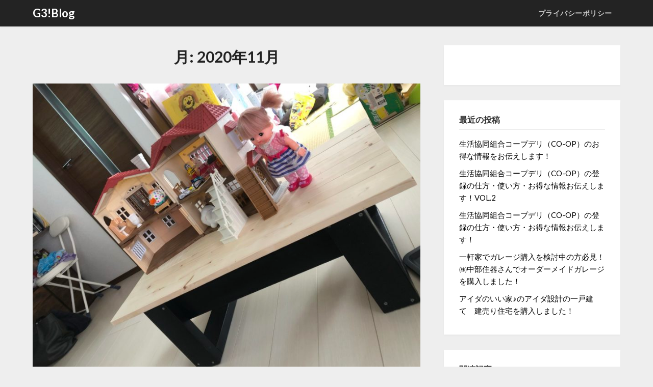

--- FILE ---
content_type: text/html; charset=UTF-8
request_url: https://yamaguchi0727.com/archives/date/2020/11
body_size: 16142
content:
<!doctype html>
<html dir="ltr" lang="ja" prefix="og: https://ogp.me/ns#">
<head>
	<script async src="https://pagead2.googlesyndication.com/pagead/js/adsbygoogle.js?client=ca-pub-9652262842222411"
     crossorigin="anonymous"></script>
	<meta charset="UTF-8">
	<meta name="viewport" content="width=device-width, initial-scale=1">
	<link rel="profile" href="http://gmpg.org/xfn/11">
	<title>11月, 2020 | G3!Blog</title>

		<!-- All in One SEO 4.5.2.1 - aioseo.com -->
		<meta name="robots" content="noindex, max-snippet:-1, max-image-preview:large, max-video-preview:-1" />
		<meta name="keywords" content="ｄｉｙ　ローテーブル" />
		<link rel="canonical" href="https://yamaguchi0727.com/archives/date/2020/11" />
		<meta name="generator" content="All in One SEO (AIOSEO) 4.5.2.1" />
		<script type="application/ld+json" class="aioseo-schema">
			{"@context":"https:\/\/schema.org","@graph":[{"@type":"BreadcrumbList","@id":"https:\/\/yamaguchi0727.com\/archives\/date\/2020\/11#breadcrumblist","itemListElement":[{"@type":"ListItem","@id":"https:\/\/yamaguchi0727.com\/#listItem","position":1,"name":"\u5bb6","item":"https:\/\/yamaguchi0727.com\/","nextItem":"https:\/\/yamaguchi0727.com\/archives\/date\/2020\/#listItem"},{"@type":"ListItem","@id":"https:\/\/yamaguchi0727.com\/archives\/date\/2020\/#listItem","position":2,"name":"2020","item":"https:\/\/yamaguchi0727.com\/archives\/date\/2020\/","nextItem":"https:\/\/yamaguchi0727.com\/archives\/date\/2020\/11\/#listItem","previousItem":"https:\/\/yamaguchi0727.com\/#listItem"},{"@type":"ListItem","@id":"https:\/\/yamaguchi0727.com\/archives\/date\/2020\/11\/#listItem","position":3,"name":"11\u6708, 2020","previousItem":"https:\/\/yamaguchi0727.com\/archives\/date\/2020\/#listItem"}]},{"@type":"CollectionPage","@id":"https:\/\/yamaguchi0727.com\/archives\/date\/2020\/11#collectionpage","url":"https:\/\/yamaguchi0727.com\/archives\/date\/2020\/11","name":"11\u6708, 2020 | G3!Blog","inLanguage":"ja","isPartOf":{"@id":"https:\/\/yamaguchi0727.com\/#website"},"breadcrumb":{"@id":"https:\/\/yamaguchi0727.com\/archives\/date\/2020\/11#breadcrumblist"}},{"@type":"Person","@id":"https:\/\/yamaguchi0727.com\/#person","name":"y-y","image":{"@type":"ImageObject","@id":"https:\/\/yamaguchi0727.com\/archives\/date\/2020\/11#personImage","url":"https:\/\/secure.gravatar.com\/avatar\/b878b2bb33b1dd7e299ce15b713ce6f7?s=96&d=mm&r=g","width":96,"height":96,"caption":"y-y"},"sameAs":["@yy0727yy"]},{"@type":"WebSite","@id":"https:\/\/yamaguchi0727.com\/#website","url":"https:\/\/yamaguchi0727.com\/","name":"G3!Blog","description":"G3!\u5bb6\u306e\u65e5\u5e38\u3084\u3001\u8da3\u5473\u306eDIY\u306b\u3064\u3044\u3066\u306e\u8a18\u9332\u3002\u4eba\u751f\u3067\u5b66\u3093\u3060\u3053\u3068\u3092\u66f8\u304d\u8fbc\u3080Blog\u3067\u3059\u3002\u3054\u3086\u3063\u304f\u308a\u3069\u3046\u305e\u266a","inLanguage":"ja","publisher":{"@id":"https:\/\/yamaguchi0727.com\/#person"}}]}
		</script>
		<!-- All in One SEO -->

<link rel='dns-prefetch' href='//fonts.googleapis.com' />
<link rel='dns-prefetch' href='//c0.wp.com' />
<link rel='dns-prefetch' href='//widgets.wp.com' />
<link rel='dns-prefetch' href='//s0.wp.com' />
<link rel='dns-prefetch' href='//0.gravatar.com' />
<link rel='dns-prefetch' href='//1.gravatar.com' />
<link rel='dns-prefetch' href='//2.gravatar.com' />
<link rel="alternate" type="application/rss+xml" title="G3!Blog &raquo; フィード" href="https://yamaguchi0727.com/feed" />
<link rel="alternate" type="application/rss+xml" title="G3!Blog &raquo; コメントフィード" href="https://yamaguchi0727.com/comments/feed" />
		<!-- This site uses the Google Analytics by MonsterInsights plugin v8.22.0 - Using Analytics tracking - https://www.monsterinsights.com/ -->
		<!-- Note: MonsterInsights is not currently configured on this site. The site owner needs to authenticate with Google Analytics in the MonsterInsights settings panel. -->
					<!-- No tracking code set -->
				<!-- / Google Analytics by MonsterInsights -->
		<script type="text/javascript">
/* <![CDATA[ */
window._wpemojiSettings = {"baseUrl":"https:\/\/s.w.org\/images\/core\/emoji\/14.0.0\/72x72\/","ext":".png","svgUrl":"https:\/\/s.w.org\/images\/core\/emoji\/14.0.0\/svg\/","svgExt":".svg","source":{"concatemoji":"https:\/\/yamaguchi0727.com\/wp-includes\/js\/wp-emoji-release.min.js?ver=6.4.7"}};
/*! This file is auto-generated */
!function(i,n){var o,s,e;function c(e){try{var t={supportTests:e,timestamp:(new Date).valueOf()};sessionStorage.setItem(o,JSON.stringify(t))}catch(e){}}function p(e,t,n){e.clearRect(0,0,e.canvas.width,e.canvas.height),e.fillText(t,0,0);var t=new Uint32Array(e.getImageData(0,0,e.canvas.width,e.canvas.height).data),r=(e.clearRect(0,0,e.canvas.width,e.canvas.height),e.fillText(n,0,0),new Uint32Array(e.getImageData(0,0,e.canvas.width,e.canvas.height).data));return t.every(function(e,t){return e===r[t]})}function u(e,t,n){switch(t){case"flag":return n(e,"\ud83c\udff3\ufe0f\u200d\u26a7\ufe0f","\ud83c\udff3\ufe0f\u200b\u26a7\ufe0f")?!1:!n(e,"\ud83c\uddfa\ud83c\uddf3","\ud83c\uddfa\u200b\ud83c\uddf3")&&!n(e,"\ud83c\udff4\udb40\udc67\udb40\udc62\udb40\udc65\udb40\udc6e\udb40\udc67\udb40\udc7f","\ud83c\udff4\u200b\udb40\udc67\u200b\udb40\udc62\u200b\udb40\udc65\u200b\udb40\udc6e\u200b\udb40\udc67\u200b\udb40\udc7f");case"emoji":return!n(e,"\ud83e\udef1\ud83c\udffb\u200d\ud83e\udef2\ud83c\udfff","\ud83e\udef1\ud83c\udffb\u200b\ud83e\udef2\ud83c\udfff")}return!1}function f(e,t,n){var r="undefined"!=typeof WorkerGlobalScope&&self instanceof WorkerGlobalScope?new OffscreenCanvas(300,150):i.createElement("canvas"),a=r.getContext("2d",{willReadFrequently:!0}),o=(a.textBaseline="top",a.font="600 32px Arial",{});return e.forEach(function(e){o[e]=t(a,e,n)}),o}function t(e){var t=i.createElement("script");t.src=e,t.defer=!0,i.head.appendChild(t)}"undefined"!=typeof Promise&&(o="wpEmojiSettingsSupports",s=["flag","emoji"],n.supports={everything:!0,everythingExceptFlag:!0},e=new Promise(function(e){i.addEventListener("DOMContentLoaded",e,{once:!0})}),new Promise(function(t){var n=function(){try{var e=JSON.parse(sessionStorage.getItem(o));if("object"==typeof e&&"number"==typeof e.timestamp&&(new Date).valueOf()<e.timestamp+604800&&"object"==typeof e.supportTests)return e.supportTests}catch(e){}return null}();if(!n){if("undefined"!=typeof Worker&&"undefined"!=typeof OffscreenCanvas&&"undefined"!=typeof URL&&URL.createObjectURL&&"undefined"!=typeof Blob)try{var e="postMessage("+f.toString()+"("+[JSON.stringify(s),u.toString(),p.toString()].join(",")+"));",r=new Blob([e],{type:"text/javascript"}),a=new Worker(URL.createObjectURL(r),{name:"wpTestEmojiSupports"});return void(a.onmessage=function(e){c(n=e.data),a.terminate(),t(n)})}catch(e){}c(n=f(s,u,p))}t(n)}).then(function(e){for(var t in e)n.supports[t]=e[t],n.supports.everything=n.supports.everything&&n.supports[t],"flag"!==t&&(n.supports.everythingExceptFlag=n.supports.everythingExceptFlag&&n.supports[t]);n.supports.everythingExceptFlag=n.supports.everythingExceptFlag&&!n.supports.flag,n.DOMReady=!1,n.readyCallback=function(){n.DOMReady=!0}}).then(function(){return e}).then(function(){var e;n.supports.everything||(n.readyCallback(),(e=n.source||{}).concatemoji?t(e.concatemoji):e.wpemoji&&e.twemoji&&(t(e.twemoji),t(e.wpemoji)))}))}((window,document),window._wpemojiSettings);
/* ]]> */
</script>
<style id='wp-emoji-styles-inline-css' type='text/css'>

	img.wp-smiley, img.emoji {
		display: inline !important;
		border: none !important;
		box-shadow: none !important;
		height: 1em !important;
		width: 1em !important;
		margin: 0 0.07em !important;
		vertical-align: -0.1em !important;
		background: none !important;
		padding: 0 !important;
	}
</style>
<link rel='stylesheet' id='wp-block-library-css' href='https://c0.wp.com/c/6.4.7/wp-includes/css/dist/block-library/style.min.css' type='text/css' media='all' />
<style id='wp-block-library-inline-css' type='text/css'>
.has-text-align-justify{text-align:justify;}
</style>
<link rel='stylesheet' id='mediaelement-css' href='https://c0.wp.com/c/6.4.7/wp-includes/js/mediaelement/mediaelementplayer-legacy.min.css' type='text/css' media='all' />
<link rel='stylesheet' id='wp-mediaelement-css' href='https://c0.wp.com/c/6.4.7/wp-includes/js/mediaelement/wp-mediaelement.min.css' type='text/css' media='all' />
<style id='classic-theme-styles-inline-css' type='text/css'>
/*! This file is auto-generated */
.wp-block-button__link{color:#fff;background-color:#32373c;border-radius:9999px;box-shadow:none;text-decoration:none;padding:calc(.667em + 2px) calc(1.333em + 2px);font-size:1.125em}.wp-block-file__button{background:#32373c;color:#fff;text-decoration:none}
</style>
<style id='global-styles-inline-css' type='text/css'>
body{--wp--preset--color--black: #000000;--wp--preset--color--cyan-bluish-gray: #abb8c3;--wp--preset--color--white: #ffffff;--wp--preset--color--pale-pink: #f78da7;--wp--preset--color--vivid-red: #cf2e2e;--wp--preset--color--luminous-vivid-orange: #ff6900;--wp--preset--color--luminous-vivid-amber: #fcb900;--wp--preset--color--light-green-cyan: #7bdcb5;--wp--preset--color--vivid-green-cyan: #00d084;--wp--preset--color--pale-cyan-blue: #8ed1fc;--wp--preset--color--vivid-cyan-blue: #0693e3;--wp--preset--color--vivid-purple: #9b51e0;--wp--preset--gradient--vivid-cyan-blue-to-vivid-purple: linear-gradient(135deg,rgba(6,147,227,1) 0%,rgb(155,81,224) 100%);--wp--preset--gradient--light-green-cyan-to-vivid-green-cyan: linear-gradient(135deg,rgb(122,220,180) 0%,rgb(0,208,130) 100%);--wp--preset--gradient--luminous-vivid-amber-to-luminous-vivid-orange: linear-gradient(135deg,rgba(252,185,0,1) 0%,rgba(255,105,0,1) 100%);--wp--preset--gradient--luminous-vivid-orange-to-vivid-red: linear-gradient(135deg,rgba(255,105,0,1) 0%,rgb(207,46,46) 100%);--wp--preset--gradient--very-light-gray-to-cyan-bluish-gray: linear-gradient(135deg,rgb(238,238,238) 0%,rgb(169,184,195) 100%);--wp--preset--gradient--cool-to-warm-spectrum: linear-gradient(135deg,rgb(74,234,220) 0%,rgb(151,120,209) 20%,rgb(207,42,186) 40%,rgb(238,44,130) 60%,rgb(251,105,98) 80%,rgb(254,248,76) 100%);--wp--preset--gradient--blush-light-purple: linear-gradient(135deg,rgb(255,206,236) 0%,rgb(152,150,240) 100%);--wp--preset--gradient--blush-bordeaux: linear-gradient(135deg,rgb(254,205,165) 0%,rgb(254,45,45) 50%,rgb(107,0,62) 100%);--wp--preset--gradient--luminous-dusk: linear-gradient(135deg,rgb(255,203,112) 0%,rgb(199,81,192) 50%,rgb(65,88,208) 100%);--wp--preset--gradient--pale-ocean: linear-gradient(135deg,rgb(255,245,203) 0%,rgb(182,227,212) 50%,rgb(51,167,181) 100%);--wp--preset--gradient--electric-grass: linear-gradient(135deg,rgb(202,248,128) 0%,rgb(113,206,126) 100%);--wp--preset--gradient--midnight: linear-gradient(135deg,rgb(2,3,129) 0%,rgb(40,116,252) 100%);--wp--preset--font-size--small: 13px;--wp--preset--font-size--medium: 20px;--wp--preset--font-size--large: 36px;--wp--preset--font-size--x-large: 42px;--wp--preset--spacing--20: 0.44rem;--wp--preset--spacing--30: 0.67rem;--wp--preset--spacing--40: 1rem;--wp--preset--spacing--50: 1.5rem;--wp--preset--spacing--60: 2.25rem;--wp--preset--spacing--70: 3.38rem;--wp--preset--spacing--80: 5.06rem;--wp--preset--shadow--natural: 6px 6px 9px rgba(0, 0, 0, 0.2);--wp--preset--shadow--deep: 12px 12px 50px rgba(0, 0, 0, 0.4);--wp--preset--shadow--sharp: 6px 6px 0px rgba(0, 0, 0, 0.2);--wp--preset--shadow--outlined: 6px 6px 0px -3px rgba(255, 255, 255, 1), 6px 6px rgba(0, 0, 0, 1);--wp--preset--shadow--crisp: 6px 6px 0px rgba(0, 0, 0, 1);}:where(.is-layout-flex){gap: 0.5em;}:where(.is-layout-grid){gap: 0.5em;}body .is-layout-flow > .alignleft{float: left;margin-inline-start: 0;margin-inline-end: 2em;}body .is-layout-flow > .alignright{float: right;margin-inline-start: 2em;margin-inline-end: 0;}body .is-layout-flow > .aligncenter{margin-left: auto !important;margin-right: auto !important;}body .is-layout-constrained > .alignleft{float: left;margin-inline-start: 0;margin-inline-end: 2em;}body .is-layout-constrained > .alignright{float: right;margin-inline-start: 2em;margin-inline-end: 0;}body .is-layout-constrained > .aligncenter{margin-left: auto !important;margin-right: auto !important;}body .is-layout-constrained > :where(:not(.alignleft):not(.alignright):not(.alignfull)){max-width: var(--wp--style--global--content-size);margin-left: auto !important;margin-right: auto !important;}body .is-layout-constrained > .alignwide{max-width: var(--wp--style--global--wide-size);}body .is-layout-flex{display: flex;}body .is-layout-flex{flex-wrap: wrap;align-items: center;}body .is-layout-flex > *{margin: 0;}body .is-layout-grid{display: grid;}body .is-layout-grid > *{margin: 0;}:where(.wp-block-columns.is-layout-flex){gap: 2em;}:where(.wp-block-columns.is-layout-grid){gap: 2em;}:where(.wp-block-post-template.is-layout-flex){gap: 1.25em;}:where(.wp-block-post-template.is-layout-grid){gap: 1.25em;}.has-black-color{color: var(--wp--preset--color--black) !important;}.has-cyan-bluish-gray-color{color: var(--wp--preset--color--cyan-bluish-gray) !important;}.has-white-color{color: var(--wp--preset--color--white) !important;}.has-pale-pink-color{color: var(--wp--preset--color--pale-pink) !important;}.has-vivid-red-color{color: var(--wp--preset--color--vivid-red) !important;}.has-luminous-vivid-orange-color{color: var(--wp--preset--color--luminous-vivid-orange) !important;}.has-luminous-vivid-amber-color{color: var(--wp--preset--color--luminous-vivid-amber) !important;}.has-light-green-cyan-color{color: var(--wp--preset--color--light-green-cyan) !important;}.has-vivid-green-cyan-color{color: var(--wp--preset--color--vivid-green-cyan) !important;}.has-pale-cyan-blue-color{color: var(--wp--preset--color--pale-cyan-blue) !important;}.has-vivid-cyan-blue-color{color: var(--wp--preset--color--vivid-cyan-blue) !important;}.has-vivid-purple-color{color: var(--wp--preset--color--vivid-purple) !important;}.has-black-background-color{background-color: var(--wp--preset--color--black) !important;}.has-cyan-bluish-gray-background-color{background-color: var(--wp--preset--color--cyan-bluish-gray) !important;}.has-white-background-color{background-color: var(--wp--preset--color--white) !important;}.has-pale-pink-background-color{background-color: var(--wp--preset--color--pale-pink) !important;}.has-vivid-red-background-color{background-color: var(--wp--preset--color--vivid-red) !important;}.has-luminous-vivid-orange-background-color{background-color: var(--wp--preset--color--luminous-vivid-orange) !important;}.has-luminous-vivid-amber-background-color{background-color: var(--wp--preset--color--luminous-vivid-amber) !important;}.has-light-green-cyan-background-color{background-color: var(--wp--preset--color--light-green-cyan) !important;}.has-vivid-green-cyan-background-color{background-color: var(--wp--preset--color--vivid-green-cyan) !important;}.has-pale-cyan-blue-background-color{background-color: var(--wp--preset--color--pale-cyan-blue) !important;}.has-vivid-cyan-blue-background-color{background-color: var(--wp--preset--color--vivid-cyan-blue) !important;}.has-vivid-purple-background-color{background-color: var(--wp--preset--color--vivid-purple) !important;}.has-black-border-color{border-color: var(--wp--preset--color--black) !important;}.has-cyan-bluish-gray-border-color{border-color: var(--wp--preset--color--cyan-bluish-gray) !important;}.has-white-border-color{border-color: var(--wp--preset--color--white) !important;}.has-pale-pink-border-color{border-color: var(--wp--preset--color--pale-pink) !important;}.has-vivid-red-border-color{border-color: var(--wp--preset--color--vivid-red) !important;}.has-luminous-vivid-orange-border-color{border-color: var(--wp--preset--color--luminous-vivid-orange) !important;}.has-luminous-vivid-amber-border-color{border-color: var(--wp--preset--color--luminous-vivid-amber) !important;}.has-light-green-cyan-border-color{border-color: var(--wp--preset--color--light-green-cyan) !important;}.has-vivid-green-cyan-border-color{border-color: var(--wp--preset--color--vivid-green-cyan) !important;}.has-pale-cyan-blue-border-color{border-color: var(--wp--preset--color--pale-cyan-blue) !important;}.has-vivid-cyan-blue-border-color{border-color: var(--wp--preset--color--vivid-cyan-blue) !important;}.has-vivid-purple-border-color{border-color: var(--wp--preset--color--vivid-purple) !important;}.has-vivid-cyan-blue-to-vivid-purple-gradient-background{background: var(--wp--preset--gradient--vivid-cyan-blue-to-vivid-purple) !important;}.has-light-green-cyan-to-vivid-green-cyan-gradient-background{background: var(--wp--preset--gradient--light-green-cyan-to-vivid-green-cyan) !important;}.has-luminous-vivid-amber-to-luminous-vivid-orange-gradient-background{background: var(--wp--preset--gradient--luminous-vivid-amber-to-luminous-vivid-orange) !important;}.has-luminous-vivid-orange-to-vivid-red-gradient-background{background: var(--wp--preset--gradient--luminous-vivid-orange-to-vivid-red) !important;}.has-very-light-gray-to-cyan-bluish-gray-gradient-background{background: var(--wp--preset--gradient--very-light-gray-to-cyan-bluish-gray) !important;}.has-cool-to-warm-spectrum-gradient-background{background: var(--wp--preset--gradient--cool-to-warm-spectrum) !important;}.has-blush-light-purple-gradient-background{background: var(--wp--preset--gradient--blush-light-purple) !important;}.has-blush-bordeaux-gradient-background{background: var(--wp--preset--gradient--blush-bordeaux) !important;}.has-luminous-dusk-gradient-background{background: var(--wp--preset--gradient--luminous-dusk) !important;}.has-pale-ocean-gradient-background{background: var(--wp--preset--gradient--pale-ocean) !important;}.has-electric-grass-gradient-background{background: var(--wp--preset--gradient--electric-grass) !important;}.has-midnight-gradient-background{background: var(--wp--preset--gradient--midnight) !important;}.has-small-font-size{font-size: var(--wp--preset--font-size--small) !important;}.has-medium-font-size{font-size: var(--wp--preset--font-size--medium) !important;}.has-large-font-size{font-size: var(--wp--preset--font-size--large) !important;}.has-x-large-font-size{font-size: var(--wp--preset--font-size--x-large) !important;}
.wp-block-navigation a:where(:not(.wp-element-button)){color: inherit;}
:where(.wp-block-post-template.is-layout-flex){gap: 1.25em;}:where(.wp-block-post-template.is-layout-grid){gap: 1.25em;}
:where(.wp-block-columns.is-layout-flex){gap: 2em;}:where(.wp-block-columns.is-layout-grid){gap: 2em;}
.wp-block-pullquote{font-size: 1.5em;line-height: 1.6;}
</style>
<link rel='stylesheet' id='aalb_basics_css-css' href='https://yamaguchi0727.com/wp-content/plugins/amazon-associates-link-builder/css/aalb_basics.css?ver=1.9.3' type='text/css' media='all' />
<link rel='stylesheet' id='toc-screen-css' href='https://yamaguchi0727.com/wp-content/plugins/table-of-contents-plus/screen.min.css?ver=2309' type='text/css' media='all' />
<link rel='stylesheet' id='wordpress-popular-posts-css-css' href='https://yamaguchi0727.com/wp-content/plugins/wordpress-popular-posts/assets/css/wpp.css?ver=6.3.4' type='text/css' media='all' />
<link rel='stylesheet' id='font-awesome-css' href='https://yamaguchi0727.com/wp-content/themes/marketingly/css/font-awesome.min.css?ver=6.4.7' type='text/css' media='all' />
<link rel='stylesheet' id='marketingly-style-css' href='https://yamaguchi0727.com/wp-content/themes/marketingly/style.css?ver=6.4.7' type='text/css' media='all' />
<link rel='stylesheet' id='marketingly-google-fonts-css' href='//fonts.googleapis.com/css?family=Lato%3A300%2C400%2C700&#038;ver=6.4.7' type='text/css' media='all' />
<link rel='stylesheet' id='jetpack_css-css' href='https://c0.wp.com/p/jetpack/12.0.2/css/jetpack.css' type='text/css' media='all' />
<script type="text/javascript" src="https://c0.wp.com/c/6.4.7/wp-includes/js/jquery/jquery.min.js" id="jquery-core-js"></script>
<script type="text/javascript" src="https://c0.wp.com/c/6.4.7/wp-includes/js/jquery/jquery-migrate.min.js" id="jquery-migrate-js"></script>
<script type="application/json" id="wpp-json">

{"sampling_active":0,"sampling_rate":100,"ajax_url":"https:\/\/yamaguchi0727.com\/wp-json\/wordpress-popular-posts\/v1\/popular-posts","api_url":"https:\/\/yamaguchi0727.com\/wp-json\/wordpress-popular-posts","ID":0,"token":"a9609b7879","lang":0,"debug":0}

</script>
<script type="text/javascript" src="https://yamaguchi0727.com/wp-content/plugins/wordpress-popular-posts/assets/js/wpp.min.js?ver=6.3.4" id="wpp-js-js"></script>
<link rel="https://api.w.org/" href="https://yamaguchi0727.com/wp-json/" /><link rel="EditURI" type="application/rsd+xml" title="RSD" href="https://yamaguchi0727.com/xmlrpc.php?rsd" />
<meta name="generator" content="WordPress 6.4.7" />
	<style>img#wpstats{display:none}</style>
		            <style id="wpp-loading-animation-styles">@-webkit-keyframes bgslide{from{background-position-x:0}to{background-position-x:-200%}}@keyframes bgslide{from{background-position-x:0}to{background-position-x:-200%}}.wpp-widget-placeholder,.wpp-widget-block-placeholder,.wpp-shortcode-placeholder{margin:0 auto;width:60px;height:3px;background:#dd3737;background:linear-gradient(90deg,#dd3737 0%,#571313 10%,#dd3737 100%);background-size:200% auto;border-radius:3px;-webkit-animation:bgslide 1s infinite linear;animation:bgslide 1s infinite linear}</style>
            
		<style type="text/css">
			body, .site, .swidgets-wrap h3, .post-data-text { background: ; }
			.site-title a, .site-description { color: ; }
			.sheader { background-color:  !important; }
			.main-navigation ul li a, .main-navigation ul li .sub-arrow, .super-menu .toggle-mobile-menu,.toggle-mobile-menu:before, .mobile-menu-active .smenu-hide { color: ; }
			#smobile-menu.show .main-navigation ul ul.children.active, #smobile-menu.show .main-navigation ul ul.sub-menu.active, #smobile-menu.show .main-navigation ul li, .smenu-hide.toggle-mobile-menu.menu-toggle, #smobile-menu.show .main-navigation ul li, .primary-menu ul li ul.children li, .primary-menu ul li ul.sub-menu li, .primary-menu .pmenu, .super-menu { border-color: ; border-bottom-color: ; }
			#secondary .widget h3, #secondary .widget h3 a, #secondary .widget h4, #secondary .widget h1, #secondary .widget h2, #secondary .widget h5, #secondary .widget h6, #secondary .widget h4 a { color: ; }
			#secondary .widget a, #secondary a, #secondary .widget li a , #secondary span.sub-arrow{ color: ; }
			#secondary, #secondary .widget, #secondary .widget p, #secondary .widget li, .widget time.rpwe-time.published { color: ; }
			#secondary .swidgets-wrap, #secondary .widget ul li, .featured-sidebar .search-field, #secondary .sidebar-headline-wrapper { border-color: ; }
			.site-info, .footer-column-three input.search-submit, .footer-column-three p, .footer-column-three li, .footer-column-three td, .footer-column-three th, .footer-column-three caption { color: ; }
			.footer-column-three h3, .footer-column-three h4, .footer-column-three h5, .footer-column-three h6, .footer-column-three h1, .footer-column-three h2, .footer-column-three h4, .footer-column-three h3 a { color: ; }
			.footer-column-three a, .footer-column-three li a, .footer-column-three .widget a, .footer-column-three .sub-arrow { color: ; }
			.footer-column-three h3:after { background: ; }
			.site-info, .widget ul li, .footer-column-three input.search-field, .footer-column-three input.search-submit { border-color: ; }
			.site-footer { background-color: ; }
			.content-wrapper h2.entry-title a, .content-wrapper h2.entry-title a:hover, .content-wrapper h2.entry-title a:active, .content-wrapper h2.entry-title a:focus, .archive .page-header h1, .blogposts-list h2 a, .blogposts-list h2 a:hover, .blogposts-list h2 a:active, .search-results h1.page-title { color: ; }
			.blogposts-list .post-data-text, .blogposts-list .post-data-text a, .blogposts-list .content-wrapper .post-data-text *{ color: ; }
			.blogposts-list p { color: ; }
			.page-numbers li a, .blogposts-list .blogpost-button, a.continuereading, .page-numbers.current, span.page-numbers.dots { background: ; }
			.page-numbers li a, .blogposts-list .blogpost-button, span.page-numbers.dots, .page-numbers.current, .page-numbers li a:hover, a.continuereading { color: ; }
			.archive .page-header h1, .search-results h1.page-title, .blogposts-list.fbox, span.page-numbers.dots, .page-numbers li a, .page-numbers.current { border-color: ; }
			.blogposts-list .post-data-divider { background: ; }
			.page .comments-area .comment-author, .page .comments-area .comment-author a, .page .comments-area .comments-title, .page .content-area h1, .page .content-area h2, .page .content-area h3, .page .content-area h4, .page .content-area h5, .page .content-area h6, .page .content-area th, .single  .comments-area .comment-author, .single .comments-area .comment-author a, .single .comments-area .comments-title, .single .content-area h1, .single .content-area h2, .single .content-area h3, .single .content-area h4, .single .content-area h5, .single .content-area h6, .single .content-area th, .search-no-results h1, .error404 h1 { color: ; }
			.single .post-data-text, .page .post-data-text, .page .post-data-text a, .single .post-data-text a, .comments-area .comment-meta .comment-metadata a, .single .post-data-text * { color: ; }
			.page .content-area p, .page article, .page .content-area table, .page .content-area dd, .page .content-area dt, .page .content-area address, .page .content-area .entry-content, .page .content-area li, .page .content-area ol, .single .content-area p, .single article, .single .content-area table, .single .content-area dd, .single .content-area dt, .single .content-area address, .single .entry-content, .single .content-area li, .single .content-area ol, .search-no-results .page-content p { color: ; }
			.single .entry-content a, .page .entry-content a, .comment-content a, .comments-area .reply a, .logged-in-as a, .comments-area .comment-respond a { color: ; }
			.comments-area p.form-submit input { background: ; }
			.error404 .page-content p, .error404 input.search-submit, .search-no-results input.search-submit { color: ; }
			.page .comments-area, .page article.fbox, .page article tr, .page .comments-area ol.comment-list ol.children li, .page .comments-area ol.comment-list .comment, .single .comments-area, .single article.fbox, .single article tr, .comments-area ol.comment-list ol.children li, .comments-area ol.comment-list .comment, .error404 main#main, .error404 .search-form label, .search-no-results .search-form label, .error404 input.search-submit, .search-no-results input.search-submit, .error404 main#main, .search-no-results section.fbox.no-results.not-found{ border-color: ; }
			.single .post-data-divider, .page .post-data-divider { background: ; }
			.single .comments-area p.form-submit input, .page .comments-area p.form-submit input { color: ; }
			.bottom-header-wrapper { padding-top: px; }
			.bottom-header-wrapper { padding-bottom: px; }
			.bottom-header-wrapper { background: ; }
			.bottom-header-wrapper *{ color: ; }
			.header-widget a, .header-widget li a, .header-widget i.fa { color: ; }
			.header-widget, .header-widget p, .header-widget li, .header-widget .textwidget { color: ; }
			.header-widget .widget-title, .header-widget h1, .header-widget h3, .header-widget h2, .header-widget h4, .header-widget h5, .header-widget h6{ color: ; }
			.header-widget.swidgets-wrap, .header-widget ul li, .header-widget .search-field { border-color: ; }
			.bottom-header-title, .bottom-header-paragraph{ color: ; }
			#secondary .widget-title-lines:after, #secondary .widget-title-lines:before { background: ; }
			.header-widgets-wrapper{ background: ; }
			.top-nav-wrapper, .primary-menu .pmenu, .super-menu, #smobile-menu, .primary-menu ul li ul.children, .primary-menu ul li ul.sub-menu { background-color: ; }
			#secondary .swidgets-wrap{ background: ; }
			#secondary .swidget { border-color: ; }
			.archive article.fbox, .search-results article.fbox, .blog article.fbox { background: ; }
			.comments-area, .single article.fbox, .page article.fbox { background: ; }

			
	</style>
	<style type="text/css">.recentcomments a{display:inline !important;padding:0 !important;margin:0 !important;}</style>		<style type="text/css">


	.site-title a,
		.site-description,
		.logofont {
			color: #ffffff;
		}

	
		https://yamaguchi0727.com/wp-content/themes/marketingly/img/bg-img.jpg"
				.site-title a,
		.site-description {
			color: #ffffff;
		}
				</style>
		</head>

<body class="archive date hfeed header-image">

		<div id="page" class="site"> 

	<a class="skip-link screen-reader-text" href="#content">Skip to content</a>

			<!--Nav start-->
			<header id="masthead" class="sheader site-header clearfix">
				<nav id="primary-site-navigation" class="primary-menu main-navigation clearfix">

					<a href="#" id="pull" class="smenu-hide toggle-mobile-menu menu-toggle" aria-controls="secondary-menu" aria-expanded="false">Menu</a>
					<div class="top-nav-wrapper">
						<div class="content-wrap">
							<div class="logo-container"> 
															<a class="logofont" href="https://yamaguchi0727.com/" rel="home">G3!Blog</a>
											</div>
					<div class="center-main-menu">
						<div class="menu-%e3%83%95%e3%83%83%e3%82%bf%e3%83%bc%e3%83%a1%e3%83%8b%e3%83%a5%e3%83%bc-container"><ul id="primary-menu" class="pmenu"><li id="menu-item-151" class="menu-item menu-item-type-post_type menu-item-object-page menu-item-privacy-policy menu-item-151"><a rel="privacy-policy" href="https://yamaguchi0727.com/%e3%83%97%e3%83%a9%e3%82%a4%e3%83%90%e3%82%b7%e3%83%bc%e3%83%9d%e3%83%aa%e3%82%b7%e3%83%bc-2">プライバシーポリシー</a></li>
</ul></div>						</div>
					</div>
				</div>
			</nav>
			<div class="super-menu clearfix">
				<div class="super-menu-inner">
					

											<a class="logofont" href="https://yamaguchi0727.com/" rel="home">G3!Blog</a>
				
				<a href="#" id="pull" class="toggle-mobile-menu menu-toggle" aria-controls="secondary-menu" aria-expanded="false"></a>
		</div>
	</div>
	<div id="mobile-menu-overlay"></div>
</header>
<!--Nav end-->


<div class="content-wrap">
	
</div>


<div id="content" class="site-content clearfix">
	<div class="content-wrap">

	<div id="primary" class="featured-content content-area">
		<main id="main" class="site-main all-blog-articles">

		
			<header class="fbox page-header">
				<h1 class="page-title">月: <span>2020年11月</span></h1>			</header><!-- .page-header -->

			
<article id="post-533" class="posts-entry fbox blogposts-list post-533 post type-post status-publish format-standard has-post-thumbnail hentry category-diy tag-diy-">
			<div class="featured-img-box">
			<a href="https://yamaguchi0727.com/archives/533" class="featured-thumbnail" rel="bookmark">
				<img width="850" height="638" src="https://yamaguchi0727.com/wp-content/uploads/2020/08/img_2383-scaled-e1605009919831-850x638.jpg" class="attachment-marketingly-slider size-marketingly-slider wp-post-image" alt="" decoding="async" fetchpriority="high" srcset="https://yamaguchi0727.com/wp-content/uploads/2020/08/img_2383-scaled-e1605009919831-850x638.jpg 850w, https://yamaguchi0727.com/wp-content/uploads/2020/08/img_2383-scaled-e1605009919831-300x225.jpg 300w, https://yamaguchi0727.com/wp-content/uploads/2020/08/img_2383-scaled-e1605009919831-1024x768.jpg 1024w, https://yamaguchi0727.com/wp-content/uploads/2020/08/img_2383-scaled-e1605009919831-768x576.jpg 768w, https://yamaguchi0727.com/wp-content/uploads/2020/08/img_2383-scaled-e1605009919831-1536x1152.jpg 1536w, https://yamaguchi0727.com/wp-content/uploads/2020/08/img_2383-scaled-e1605009919831-2048x1536.jpg 2048w" sizes="(max-width: 850px) 100vw, 850px" />			</a>
					<div class="content-wrapper">
				<header class="entry-header">
					<h2 class="entry-title"><a href="https://yamaguchi0727.com/archives/533" rel="bookmark">DIY初心者が一からつくってた！子供の遊び場用ローテーブル　DIYの巻</a></h2>					<div class="entry-meta">
						<div class="post-data-text">
							<span class="posted-on">Posted on <a href="https://yamaguchi0727.com/archives/533" rel="bookmark"><time class="entry-date published" datetime="2020-11-10T21:42:43+09:00">2020年11月10日</time><time class="updated" datetime="2021-04-21T23:25:40+09:00">2021年4月21日</time></a></span><span class="byline"> </span>						</div>
					</div><!-- .entry-meta -->
									</header><!-- .entry-header -->

				<div class="entry-content">
					<p>DIYで子供の遊び用テーブルをつくっちゃいました！<br />
DIY初心者が作るローテーブルはこんな感じになりました！</p>
<div class="text-center continuereading-wrap">
						<a href="https://yamaguchi0727.com/archives/533" class="continuereading" rel="bookmark">
							Read More						</a>
						</div>
					</div><!-- .entry-content -->

				</div>
			</div>
		</article><!-- #post-533 -->
<div class="text-center pag-wrapper"></div>
		</main><!-- #main -->
	</div><!-- #primary -->


<aside id="secondary" class="featured-sidebar widget-area">
	<section id="text-11" class="fbox swidgets-wrap widget widget_text">			<div class="textwidget"><p><script type="text/javascript">amzn_assoc_ad_type ="responsive_search_widget"; amzn_assoc_tracking_id ="yoshihiroyama-22"; amzn_assoc_marketplace ="amazon"; amzn_assoc_region ="JP"; amzn_assoc_placement =""; amzn_assoc_search_type = "search_widget";amzn_assoc_width ="auto"; amzn_assoc_height ="auto"; amzn_assoc_default_search_category =""; amzn_assoc_default_search_key ="";amzn_assoc_theme ="light"; amzn_assoc_bg_color ="FFFFFF"; </script><script src="//z-fe.amazon-adsystem.com/widgets/q?ServiceVersion=20070822&#038;Operation=GetScript&#038;ID=OneJS&#038;WS=1&#038;Marketplace=JP"></script></p>
</div>
		</section>
		<section id="recent-posts-3" class="fbox swidgets-wrap widget widget_recent_entries">
		<div class="sidebar-headline-wrapper"><h4 class="widget-title">最近の投稿</h4></div>
		<ul>
											<li>
					<a href="https://yamaguchi0727.com/archives/832">生活協同組合コープデリ（CO-OP）のお得な情報をお伝えします！</a>
									</li>
											<li>
					<a href="https://yamaguchi0727.com/archives/809">生活協同組合コープデリ（CO-OP）の登録の仕方・使い方・お得な情報お伝えします！VOL.2</a>
									</li>
											<li>
					<a href="https://yamaguchi0727.com/archives/806">生活協同組合コープデリ（CO-OP）の登録の仕方・使い方・お得な情報お伝えします！</a>
									</li>
											<li>
					<a href="https://yamaguchi0727.com/archives/765">一軒家でガレージ購入を検討中の方必見！㈱中部住器さんでオーダーメイドガレージを購入しました！</a>
									</li>
											<li>
					<a href="https://yamaguchi0727.com/archives/739">アイダのいい家♪のアイダ設計の一戸建て　建売り住宅を購入しました！</a>
									</li>
					</ul>

		</section><section id="similar_posts_widget" class="fbox swidgets-wrap widget widget_rrm_similar_posts"><div class="sidebar-headline-wrapper"><h4 class="widget-title">関連記事</h4></div><ul><li><a href="https://yamaguchi0727.com/archives/492" rel="bookmark" title="エアコンのオーバーヒートを防ぐ！ちょっとおしゃれなエアコン室外機カバーをDIY！">エアコンのオーバーヒートを防ぐ！ちょっとおしゃれなエアコン室外機カバーをDIY！</a></li>

<li><a href="https://yamaguchi0727.com/archives/543" rel="bookmark" title="夏にDIYしたエアコン室外機カバーのお手入れ　メンテナンス編　＆　ちょっと手直しもしました♪">夏にDIYしたエアコン室外機カバーのお手入れ　メンテナンス編　＆　ちょっと手直しもしました♪</a></li>

<li><a href="https://yamaguchi0727.com/archives/656" rel="bookmark" title="Ｇ3！流　『禁煙のすすめ』　なかなかやめられないたばこ。2つのポイントを押さえて禁煙スタート！">Ｇ3！流　『禁煙のすすめ』　なかなかやめられないたばこ。2つのポイントを押さえて禁煙スタート！</a></li>

<li><a href="https://yamaguchi0727.com/archives/455" rel="bookmark" title="庭に人工芝をDIY！基本を押さえておけば初心者でもキレイに施工できます。基礎工事がとっても重要です！">庭に人工芝をDIY！基本を押さえておけば初心者でもキレイに施工できます。基礎工事がとっても重要です！</a></li>

<li><a href="https://yamaguchi0727.com/archives/765" rel="bookmark" title="一軒家でガレージ購入を検討中の方必見！㈱中部住器さんでオーダーメイドガレージを購入しました！">一軒家でガレージ購入を検討中の方必見！㈱中部住器さんでオーダーメイドガレージを購入しました！</a></li>
</ul><!-- Similar Posts took 2.825 ms --></section>
<section id="wpp-2" class="fbox swidgets-wrap widget popular-posts">
<p class="wpp-no-data">まだデータがありません。</p>
</section>
<section id="categories-3" class="fbox swidgets-wrap widget widget_categories"><div class="sidebar-headline-wrapper"><h4 class="widget-title">カテゴリー</h4></div>
			<ul>
					<li class="cat-item cat-item-18"><a href="https://yamaguchi0727.com/archives/category/diy">DIY</a>
</li>
	<li class="cat-item cat-item-16"><a href="https://yamaguchi0727.com/archives/category/twitter">Twitter</a>
</li>
	<li class="cat-item cat-item-8"><a href="https://yamaguchi0727.com/archives/category/%e3%81%8a%e4%bb%95%e4%ba%8b">お仕事</a>
</li>
	<li class="cat-item cat-item-58"><a href="https://yamaguchi0727.com/archives/category/%e3%82%b3%e3%83%bc%e3%83%97%e3%83%87%e3%83%aa">コープデリ</a>
</li>
	<li class="cat-item cat-item-19"><a href="https://yamaguchi0727.com/archives/category/%e3%83%80%e3%82%a4%e3%82%bd%e3%83%bc">ダイソー</a>
</li>
	<li class="cat-item cat-item-22"><a href="https://yamaguchi0727.com/archives/category/%e3%81%9f%e3%81%b0%e3%81%93">たばこ</a>
</li>
	<li class="cat-item cat-item-7"><a href="https://yamaguchi0727.com/archives/category/%e3%83%90%e3%82%a4%e3%83%88">バイト</a>
</li>
	<li class="cat-item cat-item-12"><a href="https://yamaguchi0727.com/archives/category/%e3%83%91%e3%82%bd%e3%82%b3%e3%83%b3">パソコン</a>
</li>
	<li class="cat-item cat-item-1"><a href="https://yamaguchi0727.com/archives/category/%e3%83%93%e3%82%b8%e3%83%8d%e3%82%b9">ビジネス</a>
</li>
	<li class="cat-item cat-item-24"><a href="https://yamaguchi0727.com/archives/category/%e3%82%8f%e3%82%93%e3%81%93">わんこ</a>
</li>
	<li class="cat-item cat-item-14"><a href="https://yamaguchi0727.com/archives/category/%e4%b8%80%e8%bb%92%e5%ae%b6%e8%b3%bc%e5%85%a5">一軒家購入</a>
</li>
	<li class="cat-item cat-item-15"><a href="https://yamaguchi0727.com/archives/category/%e5%8f%82%e6%8b%9d">参拝</a>
</li>
	<li class="cat-item cat-item-17"><a href="https://yamaguchi0727.com/archives/category/%e5%bc%95%e3%81%a3%e8%b6%8a%e3%81%97%e6%ba%96%e5%82%99">引っ越し準備</a>
</li>
	<li class="cat-item cat-item-5"><a href="https://yamaguchi0727.com/archives/category/%e7%97%85%e6%b0%97">病気</a>
</li>
	<li class="cat-item cat-item-23"><a href="https://yamaguchi0727.com/archives/category/%e7%a6%81%e7%85%99">禁煙</a>
</li>
	<li class="cat-item cat-item-6"><a href="https://yamaguchi0727.com/archives/category/%e8%87%aa%e5%b7%b1%e7%b4%b9%e4%bb%8b">自己紹介</a>
</li>
	<li class="cat-item cat-item-13"><a href="https://yamaguchi0727.com/archives/category/%e8%bb%a2%e8%81%b7%e6%b4%bb%e5%8b%95">転職活動</a>
</li>
	<li class="cat-item cat-item-20"><a href="https://yamaguchi0727.com/archives/category/%e9%81%8a%e3%81%b3">遊び</a>
</li>
	<li class="cat-item cat-item-11"><a href="https://yamaguchi0727.com/archives/category/%e9%9b%91%e5%ad%a6">雑学</a>
</li>
			</ul>

			</section><section id="tag_cloud-2" class="fbox swidgets-wrap widget widget_tag_cloud"><div class="sidebar-headline-wrapper"><h4 class="widget-title">タグ</h4></div><div class="tagcloud"><a href="https://yamaguchi0727.com/archives/tag/cj%e3%82%ac%e3%83%ac%e3%83%bc%e3%82%b8" class="tag-cloud-link tag-link-91 tag-link-position-1" style="font-size: 8pt;" aria-label="C&amp;Jガレージ (1個の項目)">C&amp;Jガレージ</a>
<a href="https://yamaguchi0727.com/archives/tag/coop" class="tag-cloud-link tag-link-63 tag-link-position-2" style="font-size: 18.5pt;" aria-label="COOP (3個の項目)">COOP</a>
<a href="https://yamaguchi0727.com/archives/tag/diy" class="tag-cloud-link tag-link-27 tag-link-position-3" style="font-size: 22pt;" aria-label="DIY (4個の項目)">DIY</a>
<a href="https://yamaguchi0727.com/archives/tag/i-smart" class="tag-cloud-link tag-link-95 tag-link-position-4" style="font-size: 8pt;" aria-label="i-smart (1個の項目)">i-smart</a>
<a href="https://yamaguchi0727.com/archives/tag/%e3%81%8a%e3%81%86%e3%81%a1" class="tag-cloud-link tag-link-67 tag-link-position-5" style="font-size: 18.5pt;" aria-label="おうち (3個の項目)">おうち</a>
<a href="https://yamaguchi0727.com/archives/tag/%e3%81%bb%e3%81%ba%e3%81%9f%e3%82%93" class="tag-cloud-link tag-link-64 tag-link-position-6" style="font-size: 18.5pt;" aria-label="ほぺたん (3個の項目)">ほぺたん</a>
<a href="https://yamaguchi0727.com/archives/tag/%e3%82%a2%e3%82%a4%e3%82%b9%e3%83%9e%e3%82%a4%e3%83%ab" class="tag-cloud-link tag-link-96 tag-link-position-7" style="font-size: 8pt;" aria-label="アイスマイル (1個の項目)">アイスマイル</a>
<a href="https://yamaguchi0727.com/archives/tag/%e3%82%a2%e3%82%a4%e3%82%b9%e3%83%9e%e3%83%bc%e3%83%88" class="tag-cloud-link tag-link-94 tag-link-position-8" style="font-size: 8pt;" aria-label="アイスマート (1個の項目)">アイスマート</a>
<a href="https://yamaguchi0727.com/archives/tag/%e3%82%a2%e3%82%a4%e3%83%80%e8%a8%ad%e8%a8%88" class="tag-cloud-link tag-link-29 tag-link-position-9" style="font-size: 8pt;" aria-label="アイダ設計 (1個の項目)">アイダ設計</a>
<a href="https://yamaguchi0727.com/archives/tag/%e3%82%aa%e3%82%b7%e3%83%a3%e3%83%ac" class="tag-cloud-link tag-link-75 tag-link-position-10" style="font-size: 8pt;" aria-label="オシャレ (1個の項目)">オシャレ</a>
<a href="https://yamaguchi0727.com/archives/tag/%e3%82%aa%e3%83%aa%e3%82%b8%e3%83%8a%e3%83%ab%e3%82%ac%e3%83%ac%e3%83%bc%e3%82%b8" class="tag-cloud-link tag-link-92 tag-link-position-11" style="font-size: 8pt;" aria-label="オリジナルガレージ (1個の項目)">オリジナルガレージ</a>
<a href="https://yamaguchi0727.com/archives/tag/%e3%82%aa%e3%83%bc%e3%83%80%e3%83%bc%e3%83%8f%e3%82%a6%e3%82%b9" class="tag-cloud-link tag-link-93 tag-link-position-12" style="font-size: 8pt;" aria-label="オーダーハウス (1個の項目)">オーダーハウス</a>
<a href="https://yamaguchi0727.com/archives/tag/%e3%82%b3%e3%83%bc%e3%83%97" class="tag-cloud-link tag-link-61 tag-link-position-13" style="font-size: 18.5pt;" aria-label="コープ (3個の項目)">コープ</a>
<a href="https://yamaguchi0727.com/archives/tag/%e3%82%b3%e3%83%bc%e3%83%97%e3%81%bf%e3%82%89%e3%81%84" class="tag-cloud-link tag-link-97 tag-link-position-14" style="font-size: 18.5pt;" aria-label="コープみらい (3個の項目)">コープみらい</a>
<a href="https://yamaguchi0727.com/archives/tag/%e3%82%b3%e3%83%bc%e3%83%97%e3%83%87%e3%83%aa" class="tag-cloud-link tag-link-62 tag-link-position-15" style="font-size: 14.3pt;" aria-label="コープデリ (2個の項目)">コープデリ</a>
<a href="https://yamaguchi0727.com/archives/tag/%e3%82%bb%e3%83%aa%e3%82%a2" class="tag-cloud-link tag-link-73 tag-link-position-16" style="font-size: 8pt;" aria-label="セリア (1個の項目)">セリア</a>
<a href="https://yamaguchi0727.com/archives/tag/%e3%83%8f%e3%82%a6%e3%82%b9%e3%83%a1%e3%83%bc%e3%82%ab%e3%83%bc" class="tag-cloud-link tag-link-80 tag-link-position-17" style="font-size: 14.3pt;" aria-label="ハウスメーカー (2個の項目)">ハウスメーカー</a>
<a href="https://yamaguchi0727.com/archives/tag/%e3%83%8f%e3%83%94%e3%83%87%e3%83%aa" class="tag-cloud-link tag-link-65 tag-link-position-18" style="font-size: 18.5pt;" aria-label="ハピデリ (3個の項目)">ハピデリ</a>
<a href="https://yamaguchi0727.com/archives/tag/%e3%83%ac%e3%83%bc%e3%82%ad" class="tag-cloud-link tag-link-78 tag-link-position-19" style="font-size: 8pt;" aria-label="レーキ (1個の項目)">レーキ</a>
<a href="https://yamaguchi0727.com/archives/tag/%e4%b8%80%e6%88%b8%e5%bb%ba%e3%81%a6" class="tag-cloud-link tag-link-30 tag-link-position-20" style="font-size: 14.3pt;" aria-label="一戸建て (2個の項目)">一戸建て</a>
<a href="https://yamaguchi0727.com/archives/tag/%e4%b8%80%e8%bb%92%e5%ae%b6" class="tag-cloud-link tag-link-36 tag-link-position-21" style="font-size: 8pt;" aria-label="一軒家 (1個の項目)">一軒家</a>
<a href="https://yamaguchi0727.com/archives/tag/%e4%ba%ba%e5%b7%a5%e8%8a%9d" class="tag-cloud-link tag-link-71 tag-link-position-22" style="font-size: 8pt;" aria-label="人工芝 (1個の項目)">人工芝</a>
<a href="https://yamaguchi0727.com/archives/tag/%e4%bd%8f%e5%ae%85%e5%b1%95%e7%a4%ba%e5%a0%b4" class="tag-cloud-link tag-link-34 tag-link-position-23" style="font-size: 8pt;" aria-label="住宅展示場 (1個の項目)">住宅展示場</a>
<a href="https://yamaguchi0727.com/archives/tag/%e5%88%9d%e5%bf%83%e8%80%85" class="tag-cloud-link tag-link-76 tag-link-position-24" style="font-size: 8pt;" aria-label="初心者 (1個の項目)">初心者</a>
<a href="https://yamaguchi0727.com/archives/tag/%e5%9c%a8%e5%ae%85" class="tag-cloud-link tag-link-70 tag-link-position-25" style="font-size: 8pt;" aria-label="在宅 (1個の項目)">在宅</a>
<a href="https://yamaguchi0727.com/archives/tag/%e5%ae%85%e9%85%8d" class="tag-cloud-link tag-link-66 tag-link-position-26" style="font-size: 14.3pt;" aria-label="宅配 (2個の項目)">宅配</a>
<a href="https://yamaguchi0727.com/archives/tag/%e5%ae%b6" class="tag-cloud-link tag-link-81 tag-link-position-27" style="font-size: 8pt;" aria-label="家 (1個の項目)">家</a>
<a href="https://yamaguchi0727.com/archives/tag/%e5%ae%bf%e6%b3%8a%e4%bd%93%e9%a8%93" class="tag-cloud-link tag-link-35 tag-link-position-28" style="font-size: 8pt;" aria-label="宿泊体験 (1個の項目)">宿泊体験</a>
<a href="https://yamaguchi0727.com/archives/tag/%e5%b0%8f%e6%b3%89%e5%ad%9d%e5%a4%aa%e9%83%8e" class="tag-cloud-link tag-link-85 tag-link-position-29" style="font-size: 8pt;" aria-label="小泉孝太郎 (1個の項目)">小泉孝太郎</a>
<a href="https://yamaguchi0727.com/archives/tag/%e5%b7%a5%e5%8b%99%e5%ba%97" class="tag-cloud-link tag-link-83 tag-link-position-30" style="font-size: 8pt;" aria-label="工務店 (1個の項目)">工務店</a>
<a href="https://yamaguchi0727.com/archives/tag/%e6%9f%b4%e7%8a%ac" class="tag-cloud-link tag-link-38 tag-link-position-31" style="font-size: 14.3pt;" aria-label="柴犬 (2個の項目)">柴犬</a>
<a href="https://yamaguchi0727.com/archives/tag/%e6%ad%a3%e7%9b%b4%e4%be%a1%e6%a0%bc%e3%80%81%e3%81%84%e3%82%8d%e3%81%a9%e3%82%8a%e3%82%a2%e3%82%a4%e3%82%bf%e3%82%a6%e3%83%b3" class="tag-cloud-link tag-link-90 tag-link-position-32" style="font-size: 8pt;" aria-label="正直価格、いろどりアイタウン (1個の項目)">正直価格、いろどりアイタウン</a>
<a href="https://yamaguchi0727.com/archives/tag/%e6%b3%a8%e6%96%87%e4%bd%8f%e5%ae%85" class="tag-cloud-link tag-link-82 tag-link-position-33" style="font-size: 8pt;" aria-label="注文住宅 (1個の項目)">注文住宅</a>
<a href="https://yamaguchi0727.com/archives/tag/%e7%8a%ac%e5%b0%8f%e5%b1%8b" class="tag-cloud-link tag-link-26 tag-link-position-34" style="font-size: 14.3pt;" aria-label="犬小屋 (2個の項目)">犬小屋</a>
<a href="https://yamaguchi0727.com/archives/tag/%e7%8a%ac%e5%b0%8f%e5%b1%8bdiy" class="tag-cloud-link tag-link-25 tag-link-position-35" style="font-size: 8pt;" aria-label="犬小屋DIY (1個の項目)">犬小屋DIY</a>
<a href="https://yamaguchi0727.com/archives/tag/%e7%94%9f%e5%8d%94" class="tag-cloud-link tag-link-59 tag-link-position-36" style="font-size: 18.5pt;" aria-label="生協 (3個の項目)">生協</a>
<a href="https://yamaguchi0727.com/archives/tag/%e7%94%9f%e6%b4%bb%e5%8d%94%e5%90%8c%e7%b5%84%e5%90%88" class="tag-cloud-link tag-link-60 tag-link-position-37" style="font-size: 18.5pt;" aria-label="生活協同組合 (3個の項目)">生活協同組合</a>
<a href="https://yamaguchi0727.com/archives/tag/%e7%ab%af%e6%9d%90" class="tag-cloud-link tag-link-74 tag-link-position-38" style="font-size: 8pt;" aria-label="端材 (1個の項目)">端材</a>
<a href="https://yamaguchi0727.com/archives/tag/%e8%8a%9d%e7%94%9f" class="tag-cloud-link tag-link-77 tag-link-position-39" style="font-size: 8pt;" aria-label="芝生 (1個の項目)">芝生</a>
<a href="https://yamaguchi0727.com/archives/tag/%e8%a3%85%e9%a3%be" class="tag-cloud-link tag-link-72 tag-link-position-40" style="font-size: 8pt;" aria-label="装飾 (1個の項目)">装飾</a>
<a href="https://yamaguchi0727.com/archives/tag/%e8%b2%b7%e3%81%84%e7%89%a9" class="tag-cloud-link tag-link-68 tag-link-position-41" style="font-size: 14.3pt;" aria-label="買い物 (2個の項目)">買い物</a>
<a href="https://yamaguchi0727.com/archives/tag/%e9%80%9a%e8%b2%a9" class="tag-cloud-link tag-link-86 tag-link-position-42" style="font-size: 8pt;" aria-label="通販 (1個の項目)">通販</a>
<a href="https://yamaguchi0727.com/archives/tag/%e9%80%9a%e8%b2%a9%e3%80%81%e8%b2%b7%e3%81%84%e7%89%a9" class="tag-cloud-link tag-link-87 tag-link-position-43" style="font-size: 8pt;" aria-label="通販、買い物 (1個の項目)">通販、買い物</a>
<a href="https://yamaguchi0727.com/archives/tag/%e9%98%b2%e8%8d%89%e3%82%b7%e3%83%bc%e3%83%88" class="tag-cloud-link tag-link-79 tag-link-position-44" style="font-size: 8pt;" aria-label="防草シート (1個の項目)">防草シート</a>
<a href="https://yamaguchi0727.com/archives/tag/%ef%bd%84%ef%bd%89%ef%bd%99" class="tag-cloud-link tag-link-48 tag-link-position-45" style="font-size: 8pt;" aria-label="ＤＩＹ (1個の項目)">ＤＩＹ</a></div>
</section><section id="text-4" class="fbox swidgets-wrap widget widget_text">			<div class="textwidget"><p><a class="twitter-timeline" data-lang="ja" data-width="350" data-height="500" data-theme="light" data-link-color="#19CF86" href="https://twitter.com/yy0727yy?ref_src=twsrc%5Etfw">Tweets by yy0727yy</a> <script async src="https://platform.twitter.com/widgets.js" charset="utf-8"></script> </p>
</div>
		</section><section id="text-6" class="fbox swidgets-wrap widget widget_text">			<div class="textwidget"><div align=center><a class="twitter-follow-button" href="https://twitter.com/yy0727yy?ref_src=twsrc%5Etfw" data-lang="ja" data-show-count="false">Follow @yy0727yy</a><script async src="https://platform.twitter.com/widgets.js" charset="utf-8"></script></div>
</div>
		</section><section id="search-2" class="fbox swidgets-wrap widget widget_search"><form role="search" method="get" class="search-form" action="https://yamaguchi0727.com/">
				<label>
					<span class="screen-reader-text">検索:</span>
					<input type="search" class="search-field" placeholder="検索&hellip;" value="" name="s" />
				</label>
				<input type="submit" class="search-submit" value="検索" />
			</form></section><section id="calendar-2" class="fbox swidgets-wrap widget widget_calendar"><div id="calendar_wrap" class="calendar_wrap"><table id="wp-calendar" class="wp-calendar-table">
	<caption>2020年11月</caption>
	<thead>
	<tr>
		<th scope="col" title="月曜日">月</th>
		<th scope="col" title="火曜日">火</th>
		<th scope="col" title="水曜日">水</th>
		<th scope="col" title="木曜日">木</th>
		<th scope="col" title="金曜日">金</th>
		<th scope="col" title="土曜日">土</th>
		<th scope="col" title="日曜日">日</th>
	</tr>
	</thead>
	<tbody>
	<tr>
		<td colspan="6" class="pad">&nbsp;</td><td>1</td>
	</tr>
	<tr>
		<td>2</td><td>3</td><td>4</td><td>5</td><td>6</td><td>7</td><td>8</td>
	</tr>
	<tr>
		<td>9</td><td><a href="https://yamaguchi0727.com/archives/date/2020/11/10" aria-label="2020年11月10日 に投稿を公開">10</a></td><td>11</td><td>12</td><td>13</td><td>14</td><td>15</td>
	</tr>
	<tr>
		<td>16</td><td>17</td><td>18</td><td>19</td><td>20</td><td>21</td><td>22</td>
	</tr>
	<tr>
		<td>23</td><td>24</td><td>25</td><td>26</td><td>27</td><td>28</td><td>29</td>
	</tr>
	<tr>
		<td>30</td>
		<td class="pad" colspan="6">&nbsp;</td>
	</tr>
	</tbody>
	</table><nav aria-label="前と次の月" class="wp-calendar-nav">
		<span class="wp-calendar-nav-prev"><a href="https://yamaguchi0727.com/archives/date/2020/10">&laquo; 10月</a></span>
		<span class="pad">&nbsp;</span>
		<span class="wp-calendar-nav-next"><a href="https://yamaguchi0727.com/archives/date/2020/12">12月 &raquo;</a></span>
	</nav></div></section><section id="recent-comments-2" class="fbox swidgets-wrap widget widget_recent_comments"><div class="sidebar-headline-wrapper"><h4 class="widget-title">最近のコメント</h4></div><ul id="recentcomments"></ul></section><section id="archives-2" class="fbox swidgets-wrap widget widget_archive"><div class="sidebar-headline-wrapper"><h4 class="widget-title">アーカイブ</h4></div>
			<ul>
					<li><a href='https://yamaguchi0727.com/archives/date/2021/06'>2021年6月</a></li>
	<li><a href='https://yamaguchi0727.com/archives/date/2021/05'>2021年5月</a></li>
	<li><a href='https://yamaguchi0727.com/archives/date/2021/04'>2021年4月</a></li>
	<li><a href='https://yamaguchi0727.com/archives/date/2021/03'>2021年3月</a></li>
	<li><a href='https://yamaguchi0727.com/archives/date/2021/01'>2021年1月</a></li>
	<li><a href='https://yamaguchi0727.com/archives/date/2020/12'>2020年12月</a></li>
	<li><a href='https://yamaguchi0727.com/archives/date/2020/11' aria-current="page">2020年11月</a></li>
	<li><a href='https://yamaguchi0727.com/archives/date/2020/10'>2020年10月</a></li>
	<li><a href='https://yamaguchi0727.com/archives/date/2020/09'>2020年9月</a></li>
	<li><a href='https://yamaguchi0727.com/archives/date/2020/06'>2020年6月</a></li>
	<li><a href='https://yamaguchi0727.com/archives/date/2020/05'>2020年5月</a></li>
	<li><a href='https://yamaguchi0727.com/archives/date/2020/04'>2020年4月</a></li>
	<li><a href='https://yamaguchi0727.com/archives/date/2020/03'>2020年3月</a></li>
	<li><a href='https://yamaguchi0727.com/archives/date/2020/02'>2020年2月</a></li>
	<li><a href='https://yamaguchi0727.com/archives/date/2020/01'>2020年1月</a></li>
	<li><a href='https://yamaguchi0727.com/archives/date/2019/12'>2019年12月</a></li>
	<li><a href='https://yamaguchi0727.com/archives/date/2019/11'>2019年11月</a></li>
			</ul>

			</section><section id="text-5" class="fbox swidgets-wrap widget widget_text"><div class="sidebar-headline-wrapper"><h4 class="widget-title">プロフィール</h4></div>			<div class="textwidget"><p><img loading="lazy" decoding="async" class="alignnone size-medium wp-image-39" src="https://yamaguchi0727.com/wp-content/uploads/2019/10/572cbbbc830bfbc9423c6e57dc19deda-224x300.jpg" alt="" width="224" height="300" srcset="https://yamaguchi0727.com/wp-content/uploads/2019/10/572cbbbc830bfbc9423c6e57dc19deda-224x300.jpg 224w, https://yamaguchi0727.com/wp-content/uploads/2019/10/572cbbbc830bfbc9423c6e57dc19deda-300x401.jpg 300w, https://yamaguchi0727.com/wp-content/uploads/2019/10/572cbbbc830bfbc9423c6e57dc19deda.jpg 478w" sizes="(max-width: 224px) 100vw, 224px" /></p>
<p>こんにちは♪</p>
<p>39歳のサラリーマンがお送りする</p>
<p>Ｇ３！Blogです♪</p>
<p>仕事での経験や、暮らしのアイデア、</p>
<p>趣味のDIYのレシピ</p>
<p>などをご紹介します！</p>
</div>
		</section></aside><!-- #secondary -->
</div>
</div><!-- #content -->

<footer id="colophon" class="site-footer clearfix">

	<div class="content-wrap">
					<div class="footer-column-wrapper">
				<div class="footer-column-three footer-column-left">
					<section id="text-12" class="fbox widget widget_text">			<div class="textwidget"><p><a href="https://px.a8.net/svt/ejp?a8mat=3HA932+941VVE+34E4+69HA9" rel="nofollow"><br />
<img loading="lazy" decoding="async" border="0" width="300" height="250" alt="" src="https://www23.a8.net/svt/bgt?aid=210430334551&#038;wid=002&#038;eno=01&#038;mid=s00000014566001052000&#038;mc=1"></a><br />
<img loading="lazy" decoding="async" border="0" width="1" height="1" src="https://www14.a8.net/0.gif?a8mat=3HA932+941VVE+34E4+69HA9" alt=""></p>
</div>
		</section>				</div>
			
							<div class="footer-column-three footer-column-middle">
					<section id="text-8" class="fbox widget widget_text">			<div class="textwidget"><p><a href="https://px.a8.net/svt/ejp?a8mat=3HED1Y+70FU1M+CHG+15XCF5" rel="nofollow"><br />
<img loading="lazy" decoding="async" border="0" width="336" height="280" alt="" src="https://www23.a8.net/svt/bgt?aid=210622102424&#038;wid=002&#038;eno=01&#038;mid=s00000001618007042000&#038;mc=1"></a><br />
<img loading="lazy" decoding="async" border="0" width="1" height="1" src="https://www10.a8.net/0.gif?a8mat=3HED1Y+70FU1M+CHG+15XCF5" alt=""></p>
</div>
		</section>				</div>
			
							<div class="footer-column-three footer-column-right">
					<section id="text-15" class="fbox widget widget_text">			<div class="textwidget"><p><a href="https://px.a8.net/svt/ejp?a8mat=3HA932+92V0NU+348+1C66K1" rel="nofollow"><br />
<img loading="lazy" decoding="async" border="0" width="250" height="250" alt="" src="https://www22.a8.net/svt/bgt?aid=210430334549&#038;wid=002&#038;eno=01&#038;mid=s00000000404008091000&#038;mc=1"></a><br />
<img loading="lazy" decoding="async" border="0" width="1" height="1" src="https://www13.a8.net/0.gif?a8mat=3HA932+92V0NU+348+1C66K1" alt=""></p>
</div>
		</section>				
				</div>
			
		</div>

		<div class="site-info">
			&copy;2025 G3!Blog			<!-- Delete below lines to remove copyright from footer -->
			<span class="footer-info-right">
			 | Powered by  <a href="https://superbthemes.com/" rel="nofollow noopener">SuperbThemes!</a>
			</span>
			<!-- Delete above lines to remove copyright from footer -->

		</div><!-- .site-info -->
	</div>



</footer><!-- #colophon -->
</div><!-- #page -->

<div id="smobile-menu" class="mobile-only"></div>
<div id="mobile-menu-overlay"></div>

<script type="text/javascript" id="toc-front-js-extra">
/* <![CDATA[ */
var tocplus = {"visibility_show":"\u958b\u304f","visibility_hide":"\u9589\u3058\u308b","width":"Auto"};
/* ]]> */
</script>
<script type="text/javascript" src="https://yamaguchi0727.com/wp-content/plugins/table-of-contents-plus/front.min.js?ver=2309" id="toc-front-js"></script>
<script type="text/javascript" src="https://yamaguchi0727.com/wp-content/themes/marketingly/js/navigation.js?ver=20170823" id="marketingly-navigation-js"></script>
<script type="text/javascript" src="https://yamaguchi0727.com/wp-content/themes/marketingly/js/jquery.flexslider.js?ver=20150423" id="marketingly-flexslider-js"></script>
<script type="text/javascript" src="https://yamaguchi0727.com/wp-content/themes/marketingly/js/script.js?ver=20160720" id="marketingly-script-js"></script>
<script type="text/javascript" src="https://yamaguchi0727.com/wp-content/themes/marketingly/js/accessibility.js?ver=20160720" id="marketingly-accessibility-js"></script>
<script type="text/javascript" id="q2w3_fixed_widget-js-extra">
/* <![CDATA[ */
var q2w3_sidebar_options = [{"use_sticky_position":false,"margin_top":10,"margin_bottom":0,"stop_elements_selectors":"","screen_max_width":0,"screen_max_height":0,"widgets":[]}];
/* ]]> */
</script>
<script type="text/javascript" src="https://yamaguchi0727.com/wp-content/plugins/q2w3-fixed-widget/js/frontend.min.js?ver=6.2.3" id="q2w3_fixed_widget-js"></script>
	<script>
		/(trident|msie)/i.test(navigator.userAgent)&&document.getElementById&&window.addEventListener&&window.addEventListener("hashchange",function(){var t,e=location.hash.substring(1);/^[A-z0-9_-]+$/.test(e)&&(t=document.getElementById(e))&&(/^(?:a|select|input|button|textarea)$/i.test(t.tagName)||(t.tabIndex=-1),t.focus())},!1);
	</script>
		<script src='https://stats.wp.com/e-202549.js' defer></script>
	<script>
		_stq = window._stq || [];
		_stq.push([ 'view', {v:'ext',blog:'169281380',post:'0',tz:'9',srv:'yamaguchi0727.com',j:'1:12.0.2'} ]);
		_stq.push([ 'clickTrackerInit', '169281380', '0' ]);
	</script></body>
</html>


--- FILE ---
content_type: text/html; charset=utf-8
request_url: https://www.google.com/recaptcha/api2/aframe
body_size: 268
content:
<!DOCTYPE HTML><html><head><meta http-equiv="content-type" content="text/html; charset=UTF-8"></head><body><script nonce="TrSDH_A2MZY0DW4SsNt9Iw">/** Anti-fraud and anti-abuse applications only. See google.com/recaptcha */ try{var clients={'sodar':'https://pagead2.googlesyndication.com/pagead/sodar?'};window.addEventListener("message",function(a){try{if(a.source===window.parent){var b=JSON.parse(a.data);var c=clients[b['id']];if(c){var d=document.createElement('img');d.src=c+b['params']+'&rc='+(localStorage.getItem("rc::a")?sessionStorage.getItem("rc::b"):"");window.document.body.appendChild(d);sessionStorage.setItem("rc::e",parseInt(sessionStorage.getItem("rc::e")||0)+1);localStorage.setItem("rc::h",'1764906351309');}}}catch(b){}});window.parent.postMessage("_grecaptcha_ready", "*");}catch(b){}</script></body></html>

--- FILE ---
content_type: text/css
request_url: https://yamaguchi0727.com/wp-content/themes/marketingly/style.css?ver=6.4.7
body_size: 14558
content:
/*
Theme Name: Marketingly
Theme URI: https://superbthemes.com/marketingly/marketingly-info/
Author: ThemeEverest
Author URI: https://superbthemes.com/
Description: It does not matter if you want to create a classic news website, online editorial magazine, a personal modern lifestyle blog, or an affiliate review website. Marketingly offers limitless customization. The theme is a perfect combination of beautiful and professional. There is a ton of ad space, you can use the header widgets to place ads banners and AdSense in case you need to earn money as an affiliate - No matter if it is image ads advertisment or video advertising, all ad networks work such as Google DFP Ads, Adsense and more. Our theme is made for the search engines, so you can easily beat the other bloggers and newspapers in Google with our fast and SEO optimized theme. If you wish to start blogging about business or travel for example then our responsive and flexible design is perfect - It is elegant and you can make it dark, white, minimal, boxed, flat, clean, or advanced, and full of sidebar widgets if you wish. Being creative and setting up a theme have never been so simple.
Version: 5.1
Tested up to: 6.3
Requires PHP: 4.0
License: GNU General Public License v2 or later
License URI: https://www.gnu.org/licenses/gpl-3.0.en.html
Text Domain: marketingly
Tags: theme-options, threaded-comments, translation-ready, sticky-post, footer-widgets, custom-background, custom-colors, custom-header, custom-logo, custom-menu, featured-image-header, featured-images, flexible-header, right-sidebar, one-column, two-columns, buddypress, full-width-template, post-formats, blog, portfolio, news

This theme, like WordPress, is licensed under the GPL.
Use it to make something cool, have fun, and share what you've learned with others.
*/
body, code, html, kbd, pre, samp {
	font-family: 'Lato', 'helvetica neue', helvetica, arial 
}
* {
	-webkit-font-smoothing: antialiased;
	-moz-osx-font-smoothing: grayscale;
}
hr, img, legend {
	border: 0 
}
.footer-info-right a {
	text-decoration:none;
}
legend, td, th {
	padding: 0 
}
pre, textarea {
	overflow: auto 
}
address, blockquote, p {
	margin: 0 0 1.5em 
}
img, pre, select {
	max-width: 100% 
}
body {
	color: #000 
}
a {
	color:#000;
	text-decoration:underline;
}
.aligncenter, .clear:after, .clearfix:after, .comment-content:after, .entry-content:after, .page-links, .site-content:after, .site-footer:after, .site-header:after {
	clear: both 
}
ins, mark {
	text-decoration: none 
}
html {
	-webkit-text-size-adjust: 100%;
	-ms-text-size-adjust: 100%;
	box-sizing: border-box 
}
body {
	font-weight: 400;
	font-size: 16px;
	line-height: 1.625;
	margin: 0;
	background-color: #eee 
}
article, aside, details, figcaption, figure, footer, header, main, menu, nav, section, summary {
	display: block 
}
audio, canvas, progress, video {
	display: inline-block;
	vertical-align: baseline 
}
audio:not([controls]) {
	display: none;
	height: 0 
}
[hidden], template {
	display: none 
}
abbr[title] {
	border-bottom: 1px dotted 
}
b, optgroup, strong {
	font-weight: 700 
}
cite, dfn, em, i {
	font-style: italic 
}
h1 {
	font-size: 2em;
	margin: .67em 0 
}
mark {
	color: #000 
}
small {
	font-size: 80% 
}
sub, sup {
	font-size: 75%;
	line-height: 0;
	position: relative;
	vertical-align: baseline 
}
sup {
	top: -.5em 
}
sub {
	bottom: -.25em 
}
img {
	height: auto 
}
svg:not(:root) {
	overflow: hidden 
}
hr {
	box-sizing: content-box;
	background-color: #ccc;
	height: 1px;
	margin-bottom: 1.5em 
}
code, kbd, pre, samp {
	font-size: 1em 
}
button, input, optgroup, select, textarea {
	font: inherit;
	margin: 0;
	color: #333;
	font-size: 16px;
	font-size: 1rem;
	line-height: 1.5 
}
code, kbd, pre, tt, var {
	font-family: Lato, 'helvetica neue', helvetica, arial 
}
button {
	overflow: visible 
}
button, select {
	text-transform: none 
}
button, html input[type=button], input[type=reset], input[type=submit] {
	-webkit-appearance: button;
	cursor: pointer 
}
button[disabled], html input[disabled] {
	cursor: default 
}
button::-moz-focus-inner, input::-moz-focus-inner {
	border: 0;
	padding: 0 
}
input[type=checkbox], input[type=radio] {
	box-sizing: border-box;
	padding: 0 
}
input[type=number]::-webkit-inner-spin-button, input[type=number]::-webkit-outer-spin-button {
	height: auto 
}
input[type=search]::-webkit-search-cancel-button, input[type=search]::-webkit-search-decoration {
	-webkit-appearance: none 
}
fieldset {
	border: 1px solid silver;
	margin: 0 2px;
	padding: .35em .625em .75em 
}
textarea {
	width: 100% 
}
form label {
	width: 100%;
	margin-bottom: 10px;
	display: inline-block;
	text-transform: uppercase 
}
h1, h2, h3, h4, h5, h6 {
	color: #000;
	font-weight: 400;
	margin-bottom: 15px 
}
article h1, article h2, article h3, article h4, article h5, article h6 {
	color: #000;
	line-height: 140%;
	font-weight: 400;
	margin-bottom: 15px;
	margin-top:0;
	font-family: 'Lato', lato, 'helvetica neue', helvetica, arial;
}
article h1 {
	font-size: 35px;
}
article h2 {
	font-size: 30px;
}
article h3 {
	font-size: 28px;
}
article h4 {
	font-size: 29px;
}
article h5 {
	font-size: 27px;
}
article h5 {
	font-size: 26px;
}
pre {
	background: #eee;
	font-size: 15px;
	font-size: .9375rem;
	line-height: 1.6;
	margin-bottom: 1.6em;
	padding: 1.6em 
}
code, kbd, tt, var {
	font-size: 15px;
	font-size: .9375rem 
}
abbr, acronym {
	border-bottom: 1px dotted #666;
	cursor: help 
}
ins, mark {
	background: #fff9c0 
}
big {
	font-size: 125% 
}
*, :after, :before {
	box-sizing: inherit 
}
blockquote {
	background: rgba(0, 0, 0, 0.1);
	border-left: 6px solid rgba(0, 0, 0, 0.2);
	padding: .5em 10px 
}
blockquote:after, blockquote:before, q:after, q:before {
	content: "" 
}
ol, ul {
	margin: 0 0 1.5em 1em 
}
ul {
	list-style: disc 
}
ol {
	list-style: decimal 
}
li>ol, li>ul {
	margin-bottom: 0;
	margin-left: 10px 
}
article li>ol, article li>ul {
	padding-left:0px;
}
article ol, article ul {
	padding-left:0;
	margin-left:25px;
}
dt {
	font-weight: 700 
}
dd {
	margin: 0 1.5em 1.5em 
}
figure {
	margin: 1em 0 
}
table {
	border-collapse: collapse;
	border-spacing: 0;
	margin: 0 0 1.5em;
	width: 100% 
}
button, input[type=button], input[type=reset], input[type=submit] {
	color: #fff;
	font-size: 16px;
	line-height: 1.5;
	padding: 10px 20px;
	font-weight: 700;
	border: none;
	border-radius: 3px;
	background: #06C 
}
.blogposts-list .page-links {
	margin: 0;
}
button:hover, input[type=button]:hover, input[type=reset]:hover, input[type=submit]:hover {
	opacity: .9;
	border-color: #ccc #bbb #aaa 
}
button:active, button:focus, input[type=button]:active, input[type=button]:focus, input[type=reset]:active, input[type=reset]:focus, input[type=submit]:active, input[type=submit]:focus {
	border-color: #aaa #bbb #bbb 
}
input[type=text], input[type=email], input[type=url], input[type=password], input[type=tel], input[type=range], input[type=date], input[type=month], input[type=week], input[type=time], input[type=datetime], input[type=datetime-local], input[type=color], input[type=number], input[type=search], textarea {
	color: #666;
	border: 1px solid #e5e6e9;
	padding: 16px 
}
select {
	border: 1px solid #ccc 
}
input[type=text]:focus, input[type=email]:focus, input[type=url]:focus, input[type=password]:focus, input[type=tel]:focus, input[type=range]:focus, input[type=date]:focus, input[type=month]:focus, input[type=week]:focus, input[type=time]:focus, input[type=datetime]:focus, input[type=datetime-local]:focus, input[type=color]:focus, input[type=number]:focus, input[type=search]:focus, textarea:focus {
	color: #111 
}
a {
	transition: all .10s linear 
}
/* Accessibility */
/* Text meant only for screen readers. */
.screen-reader-text {
	border: 0;
	clip: rect(1px, 1px, 1px, 1px);
	clip-path: inset(50%);
	height: 1px;
	margin: -1px;
	overflow: hidden;
	padding: 0;
	position: absolute !important;
	width: 1px;
	word-wrap: normal !important;
	/* Many screen reader and browser combinations announce broken words as they would appear visually. */
}
.screen-reader-text:focus {
	background-color: #f1f1f1;
	border-radius: 3px;
	box-shadow: 0 0 2px 2px rgba(0, 0, 0, 0.6);
	clip: auto !important;
	clip-path: none;
	color: #21759b;
	display: block;
	font-size: 14px;
	font-size: 0.875rem;
	font-weight: bold;
	height: auto;
	right: 5px;
	line-height: normal;
	padding: 15px 23px 14px;
	text-decoration: none;
	top: 5px;
	width: auto;
	z-index: 100000;
	/* Above WP toolbar. */
}
/* Do not show the outline on the skip link target. */
#content[tabindex="-1"]:focus {
	outline: 0;
}
.main-navigationigation {
	display: block;
	float: left;
	width: 100% 
}
.main-navigationigation ul {
	display: none;
	list-style: none;
	margin: 0;
	padding-left: 0 
}
.main-navigationigation ul li {
	float: left;
	position: relative 
}
.main-navigationigation ul li a {
	display: block;
	text-decoration: none 
}
.main-navigationigation ul ul {
	box-shadow: 0 3px 3px rgba(0, 0, 0, .2);
	float: left;
	position: absolute;
	top: 100%;
	left: -999em;
	z-index: 99999 
}
.main-navigationigation ul ul ul {
	left: -999em;
	top: 0 
}
.main-navigationigation ul ul a {
	width: 200px 
}
.main-navigationigation ul li.focus>ul, .main-navigationigation ul li:hover>ul {
	left: auto 
}
.main-navigationigation ul ul li.focus>ul, .main-navigationigation ul ul li:hover>ul {
	left: 100% 
}
@media screen and (min-width:37.5em) {
	.nav-#secondary-site-navigation {
		display: none 
	}
	.main-navigationigation ul {
		display: block 
	}
}
.site-main .comment-navigation, .site-main .post-navigation, .site-main .posts-navigation {
	margin: 0 0 1.5em;
	overflow: hidden 
}
.comment-navigation .nav-previous, .post-navigation .nav-previous, .posts-navigation .nav-previous {
	float: left;
	width: 50% 
}
.comment-navigation .nav-next, .post-navigation .nav-next, .posts-navigation .nav-next {
	float: right;
	text-align: right;
	width: 50% 
}
#content[tabindex="-1"]:focus {
	outline: 0 
}
.alignleft {
	display: inline;
	float: left;
	margin-right: 1.5em 
}
.alignright {
	display: inline;
	float: right;
	margin-left: 1.5em 
}
.aligncenter {
	display: block;
	margin-left: auto;
	margin-right: auto 
}
.hentry, .page-links {
	margin: 0 0 1.5em 
}
.clear:after, .clear:before, .comment-content:after, .comment-content:before, .entry-content:after, .entry-content:before, .site-content:after, .site-content:before, .site-footer:after, .site-footer:before, .site-header:after, .site-header:before {
	content: "";
	display: table;
	table-layout: fixed 
}
.sticky {
	display: block 
}
.updated:not(.published) {
	display: none 
}
.comment-content a {
	word-wrap: break-word 
}
.comment-form label {
	margin-bottom: 10px;
	display: inline-block;
	text-transform: uppercase 
}
.bypostauthor {
	display: block 
}
.comments-area {
	width: 100% 
}
.comment-respond .comment-form {
	width: 100%;
	box-sizing: border-box 
}
.comments-area .comment-meta, .comments-area .comment-respond {
	position: relative 
}
.comments-area .comments-title {
	margin-bottom: 30px;
	color: #222;
	font-size: 30px 
}
.comments-area .comment-meta .comment-metadata a {
	color: #999 
}
.comment-meta .vcard img {
	float: left;
	margin-right: 14px 
}
.comments-area .comment-author {
	line-height: normal;
	font-size: 16px;
	font-weight: 700;
	margin-bottom: 0 
}
.comments-area .comment-author .fn a {
	color: #222 
}
.comments-area .comment-content {
	padding: 20px 0 0 45px;
}
.comments-area .reply .comment-reply-link i {
	font-size: 12px 
}
.comments-area .comment-content p {
	margin-bottom: 5px 
}
.comments-area p.form-submit {
	margin-bottom: 0;
	padding-bottom: 10px 
}
.comments-area p.form-submit input {
	background: #cca352;
	padding: 10px 17px;
	transition: all 0.4s;
	font-size: 14px;
	color: #fff;
	margin: 0 5px;
	text-decoration: none;
	font-weight: 600;
	display: inline-block;
	box-shadow: 0 2px 4px rgba(0,0,0,.03);
	border-radius: 3px;
	border-radius: inherit;
	margin: 0;
	transition: background .25s linear 
}
.comments-area ol.comment-list>li:last-child {
	margin-bottom: 0 
}
.comments-area ol.comment-list>li {
	width: 100%;
	border-bottom: 3px solid #000 
}
#comments li.comment.parent article .reply, .author-highlight li.bypostauthor article .reply {
	padding-bottom: 0 
}
.comments-area ol.comment-list ol.children li {
	padding-top: 20px;
	margin-left:0;
	margin-top:20px;
	padding-left: 10px;
	margin-bottom: 0;
	list-style:none;
	border-top:1px solid rgba(0,0,0,0.1);
	border-bottom: 0px;
	padding-bottom: 0px;
}
ol.children {
	margin-left: 0;
	padding-left: 5px;
}
.comments-area ol.comment-list li li.bypostauthor {
	position: relative 
}
.single .featured-thumbnail {
	width:100%;
	margin-bottom:20px;
}
.single h1.entry-title, .page h1.entry-title, .single h2.comments-title {
	color: #212121;
	font-size: 35px;
	font-weight: 700;
	line-height: 140%;
}
.single h2.comments-title {
	font-size:30px;
}
.single .post-data-text *{
	color: #afafaf;
	font-weight: 400;
	text-align: left;
	font-size: 15px;
}
.comments-area.author-highlight ol.comment-list li.bypostauthor {
	border-bottom: 3px solid #f00000;
	padding: 40px;
	background: #f5f5f5 
}
#comments li.comment .comment-respond {
	margin-top: 10px;
	position: relative 
}
.comment-reply-title {
	position: relative;
	color: #3498DB;
	margin: 0 0 16px;
	padding-bottom: 20px 
}
p.comment-form-email, p.comment-form-author {
	max-width: 49%;
	float: left;
	display: inline-block;
}
p.comment-form-email {
	margin-left: 2%;
}
.comment-form-wrap .comment-respond, .main-navigation ul li, .sheader {
	position: relative 
}
a#cancel-comment-reply-link {
	display: block;
	font-size: 17px;
	opacity: 0.6;
}
.comments-area .comment-respond * {
	-webkit-box-sizing: border-box;
	-moz-box-sizing: border-box;
	box-sizing: border-box 
}
.comment-respond .logged-in-as a {
	color: #000;
}
.comments-area {
	box-shadow: 0 2px 4px rgba(0,0,0,.03);
}
.comments-area .comment-respond input[type=text], .comments-area .comment-respond input[type=email], .comments-area .comment-respond input[type=url] {
	background: #fff;
	padding: 8px 14px;
	width: 100%;
	max-width: 430px;
	margin-bottom: 6px 
}
.wp-caption, embed, iframe, object {
	max-width: 100% 
}
.comments-area .comment-respond textarea {
	width: 100%;
	margin-bottom: 0 
}
.comments-area p {
	margin-bottom: 12px 
}
.infinite-scroll .posts-navigation, .infinite-scroll.neverending .site-footer {
	display: none 
}
.infinity-end.neverending .site-footer {
	display: block 
}
.comment-content .wp-smiley, .entry-content .wp-smiley, .page-content .wp-smiley {
	border: none;
	margin-bottom: 0;
	margin-top: 0;
	padding: 0 
}
.custom-logo-link {
	display: inline-block 
}
.wp-caption {
	margin-bottom: 1.5em 
}
.wp-caption img[class*=wp-image-] {
	display: block;
	margin-left: auto;
	margin-right: auto 
}
.wp-caption .wp-caption-text {
	margin: .8075em 0 
}
.wp-caption-text {
	text-align: center 
}
.gallery {
	margin-bottom: 1.5em 
}
.gallery-item {
	display: inline-block;
	text-align: center;
	vertical-align: top;
	width: 100% 
}
.gallery-columns-2 .gallery-item {
	max-width: 50% 
}
.gallery-columns-3 .gallery-item {
	max-width: 33.33333% 
}
.gallery-columns-4 .gallery-item {
	max-width: 25% 
}
.gallery-columns-5 .gallery-item {
	max-width: 20% 
}
.gallery-columns-6 .gallery-item {
	max-width: 16.66667% 
}
.gallery-columns-7 .gallery-item {
	max-width: 14.28571% 
}
.gallery-columns-8 .gallery-item {
	max-width: 12.5% 
}
.gallery-columns-9 .gallery-item {
	max-width: 11.11111% 
}
.gallery-caption {
	display: block 
}
.clearfix:after {
	visibility: hidden;
	display: block;
	font-size: 0;
	content: " ";
	height: 0 
}
#site-header, #site-header img, .clearfix, .site-branding {
	display: inline-block 
}
.clearfix {
	width: 100% 
}
* html .clearfix {
	height: 1% 
}
.widget li a {
	text-decoration:none;
}
.entry-header h2 a, .site-info a:hover, .site-title a {
	text-decoration: none 
}
.fbox {
	width: 100%;
	margin-bottom: 30px;
	padding: 4%;
	-moz-box-sizing: border-box;
	-webkit-box-sizing: border-box;
	box-sizing: border-box 
}
.fbox h1, .fbox h2, .fbox h3 {
	margin-top: 0;
	color: #222 
}
.page-header h1 {
	margin-bottom: 0 
}
.container {
	width: 100% 
}
.content-wrap {
	width: 1180px;
	max-width: 90%;
	margin: 0 auto 
}
.sheader {
	width: 100%;
	margin: 0;
}
.primary-menu ul li ul.children, .primary-menu ul li ul.sub-menu {
	background: #fff;
	color:#000;
}
.site-branding.branding-logo {
	margin: 30px 0;
}
.site-branding {
	background:#333;
	padding:70px 0;
	text-align: center;
	width: 100% 
}
.branding-logo .custom-logo {
	display: block;
	width: auto 
}
.site-branding .site-title {
	font-size: 48px;
	line-height: 150%;
	padding: 0;
	margin: 0;
	font-family: 'Lato', lato, 'helvetica neue', helvetica, arial;
}
.site-title a {
	color: #fff 
}
.site-branding .logo-image {
	margin-top: 0 
}
.site-description {
	font-size: 16px;
	color: #fff;
	padding: 0;
	margin: 0 
}
.featured-sidebar #main .search-field, .header-widget #main .search-field {
	width: 100%;
	height: 46px;
	line-height: 46px;
	padding: 16px;
	border: 1px solid #000;
	background:rgba(0,0,0,0);
}
.header-widget .search-field {
	width:100%;
}
.header-widget .search-form label {
	width:100%;
}
.ads-top .search-submit, .featured-sidebar .search-submit, .header-widget .search-submit {
	display: none 
}
.search-form label {
	width: auto;
	float: left;
	margin-bottom: 0 
}
.featured-sidebar label {
	width: 100%;
	float: none 
}
.search-form .search-submit {
	padding: 17px 24px;
	border: none;
	border-radius: 0 3px 3px 0 
}
.ads-top {
	width: 70%;
	float: right;
	padding: 22px 0;
	overflow: hidden 
}
.ads-top .textwidget img {
	display: block 
}
.ads-top .search-field {
	width: 220px;
	padding: 15px;
	float: right;
	margin: 14px 0;
	-webkit-border-radius: 2px;
	-moz-border-radius: 2px;
	-o-border-radius: 2px;
	-ms-border-radius: 2px;
	border-radius: 2px 
}
.ads-top label {
	float: right 
}
#smobile-menu {
	display: none 
}
.main-navigation ul {
	list-style: none;
	margin: 0;
	padding: 0 
}
.main-navigation ul li a {
	font-size: 14px;
	display: block 
}
.main-navigation ul li.current-menu-ancestor>a, .main-navigation ul li.current-menu-item>a, .main-navigation ul li.current-menu-parent>a, .main-navigation ul li.current_page_ancestor>a, .main-navigation ul li:hover>a, .main-navigation ul li>a:hover {
	text-decoration: none 
}
.main-navigation ul li .sub-arrow {
	width: 50px;
	line-height: 50px;
	position: absolute;
	right: -20px;
	top: 0;
	color: #000;
	font-size: 14px;
	text-align: center;
	cursor: pointer 
}
.main-navigation ul ul li .sub-arrow {
	right:0;
}
.mobile-menu .fa-bars {
	float: right;
	margin-top: 3px 
}
.main-navigation ul li .arrow-sub-menu::before {
	font-size: 12px 
}
.primary-menu {
	margin: 0;
	position: relative;
	z-index: 2 
}
.primary-menu ul li a {
	color: #fff;
	padding: 16px 
}
.primary-menu ul li .fa-chevron-right {
	color: #fff 
}
.primary-menu ul ul li .fa-chevron-right {
	color: #010101 
}
.primary-menu ul li ul.children li, .primary-menu ul li ul.sub-menu li {
	border-bottom: 1px solid rgba(255, 255, 255, .1) 
}
.secondary-menu {
	width: 100%;
	float: left;
	border-top: 1px solid #e5e6e9;
	position: relative 
}
.secondary-menu .smenu ul li a, .secondary-menu ul.smenu li a {
	color: #333;
	padding: 24px 16px 
}
.secondary-menu ul.smenu li a:hover, .secondary-menu ul.smenu li.current-menu-item a {
	color: #06C 
}
.secondary-menu ul.smenu ul li {
	border-bottom: 1px solid #e5e6e9 
}
.secondary-menu ul.smenu ul li a {
	padding: 16px 
}
.secondary-menu ul.smenu>li:first-child {
	border: none 
}
.secondary-menu .arrow-menu {
	position: absolute;
	top: 0;
	right: 0;
	cursor: pointer;
	text-align: center;
	display: none;
	width: 42px;
	height: 42px;
	line-height: 44px;
	border-left: 1px solid rgba(0, 0, 0, .2) 
}
.secondary-menu ul.smenu li.btn-right {
	float: right;
	border: none;
	margin: 16px 0 
}
.secondary-menu ul.smenu li.btn-right a {
	padding: 9px 25px 11px;
	font-weight: 500;
	background: #06C;
	text-align: center;
	text-transform: capitalize;
	display: block;
	line-height: 1.25;
	box-sizing: border-box;
	color: #fff;
	border-radius: 3px 
}
.secondary-menu .btn-right a:hover {
	opacity: .8;
	color: #fff 
}
.search-style-one {
	width: 100%;
	position: fixed;
	overflow: hidden;
	height: 90px;
	z-index: 9;
	left: 0;
	-webkit-transform: translateX(100%);
	transform: translateX(100%);
	transition: -webkit-transform .4s linear, visibility .1s;
	transition: transform .4s linear, visibility .1s 
}
.overlay {
	background: rgba(0, 0, 0, .7);
	width: 100% 
}
.search-style-one.open {
	-webkit-transform: translateX(0);
	transform: translateX(0) 
}
.search-row {
	position: relative;
	margin: 0 auto 
}
.overlay .overlay-close {
	width: 50px;
	height: 52px;
	line-height: 52px;
	position: absolute;
	right: 8%;
	top: 15px;
	font-size: 20px;
	overflow: hidden;
	border: none;
	padding: 0 17px;
	color: #3a5795;
	background: rgba(255, 255, 255, .9);
	z-index: 100;
	cursor: pointer;
	border-radius: 2px 
}
.search-style-one .search-row input#s {
	width: 100%;
	height: 82px;
	line-height: 82px;
	padding: 20px 30px;
	color: #fff;
	font-size: 18px;
	background: 0 0;
	border: none;
	box-sizing: border-box 
}
#site-header {
	width: 100%;
	text-align: center;
	position: relative;
	z-index: 3;
	margin: 0;
	background: #fff 
}
#site-header a {
	display: block 
}
#site-header img {
	width: auto;
	line-height: 20px;
	margin: 0;
	vertical-align: top 
}
.nav-links .dots, .nav-links a, .nav-links span.current, .site-info {
	line-height: normal 
}
.site-header ul ul {
	list-style: none;
	min-width: 240px;
	display: none;
	position: absolute;
	top: inherit;
	right: 0;
	margin: 0;
	padding: 0;
	z-index: 9;
}
.site-header ul ul li {
	float: none 
}
.site-header ul ul ul {
	top: 0;
	left: 238px 
}
.site-content {
	width: 100%;
	display: block 
}
.featured-content {
	width: 66%;
	margin-right: 4%;
	float: left 
}
.featured-thumbnail img {
	width:100%;
	max-width:100%;
	height:auto;
}
.featured-thumbnail {
	float: left;
	display: inline-block;
	min-width: 100%;
	width:100%;
	position:relative;
	text-align:center;
}
.posts-entry .entry-content p:last-child {
	margin-bottom: 0 
}
.content-wrapper {
	padding: 10px 30px 30px;
	float:left;
	width:100%;
	position:relative;
}
.content-wrapper .blog-data-wrapper {
	margin:0;
}
.no-featured-img-box .content-wrapper {
	width: 100%;
}
.content-wrapper h2.entry-title {
	text-align: left;
	margin: 0 0 5px;
	color: #212121;
	font-size: 30px;
	font-weight:900;
	line-height:110%;
}
.content-wrapper h2.entry-title a, .content-wrapper h2.entry-title a:hover, .content-wrapper h2.entry-title a:active, .content-wrapper h2.entry-title a:focus {
	color: #212121;
	font-size: 22px;
	font-weight:700;
	line-height:110%;
	margin:0;
}
.content-wrapper .entry-meta {
	margin:0;
	padding:0;
}
.content-wrapper p {
	color: #797979;
	font-size: 15px;
	line-height:140%;
	margin:0;
}
.content-wrapper .post-data-text {
	margin: 3px 0 8px;
	padding:0;
	text-align:left;
	float:left;
}
.text-center {
	text-align:center;
}
#secondary .widget input.search-field {
	border: 2px solid #eee;
	border-radius: 50px;
}
.content-wrapper .post-data-text * {
	color: #afafaf;
	font-weight: 400;
	text-align:left;
	font-size: 15px;
}
.continuereading-wrap {
	margin-top:30px;
}
a.continuereading {
	margin: auto;
	display: inline-block;
	background: #cca252;
	padding: 10px 25px;
	color: #fff;
	text-decoration: none;
	font-weight: 600;
	border-radius: 3px;
}
a.continuereading {
	margin: auto;
	display: inline-block;
}
.posts-entry .entry-footer {
	width: 100%;
	display: inline-block;
	margin: 1.5em 0 0;
	font-size: 12px;
	text-align: center;
	background: #f1f1f1;
	padding: 5px 20px 
}
.single .posts-entry .entry-footer {
	text-align: left;
	background: 0 0;
	padding: 0 
}
.entry-meta {
	margin-bottom: 14px;
	font-family: Lato, 'helvetica neue', helvetica, arial 
}
.post-item-grid-view .entry-meta {
	margin-bottom: 0 
}
.entry-footer span {
	padding-right: 16px;
	position: relative 
}
.entry-footer span:after {
	content: "";
	height: 12px;
	overflow: hidden;
	border-right: 1px solid #4169e1;
	position: absolute;
	right: 8px;
	top: 1px 
}
.entry-footer span:last-child:after {
	content: "";
	display: none 
}
.nav-links span.current, .site-info, .site-info a {
	color: #fff 
}
.site-footer {
	width: 100%;
	float: left;
	background: #232323;
}
.site-info {
	float: left;
	font-size: 14px 
}
.site-info a:hover {
	border-bottom: dotted 1px 
}
.site-info p {
	padding: 0 
}
.pagination:after {
	clear: both;
	content: " ";
	display: block;
	font-size: 0;
	height: 0;
	visibility: hidden 
}
.nav-links {
	width: 100%;
	display: inline-block 
}
#load-posts a, .nav-links .nav-next, .nav-links .nav-previous, .pagination a {
	background: #fff;
	display: inline-block;
	line-height: 1;
	color: #333;
	padding: 2% 4%;
	box-sizing: border-box;
	margin: 0;
	text-decoration: none 
}
.nav-links .nav-next, .nav-links .nav-previous {
	max-width: 40%;
	border-radius: 1px 
}
.nav-links .nav-previous {
	float: left;
	text-align: left 
}
.nav-links .nav-next {
	float: right;
	text-align: right 
}
.paging-navigation .nav-links .nav-next a, .posts-navigation .nav-next a {
	float: right 
}
.nav-links span.meta-nav {
	font-size: 18px 
}
#load-more-wrap {
	width: 100%;
	text-align: center 
}
#load-more-wrap a {
	background: #f3f2f2;
	padding: 10px;
	display: block 
}
.posts-related, .posts-related ul {
	width: 100%;
	display: inline-block 
}
.posts-related ul {
	list-style: none;
	margin: 0;
	padding: 0 
}
.posts-related ul.grid-related-posts li {
	width: 31.3%;
	float: left;
	margin: 0 3% 3% 0 
}
.posts-related ul.grid-related-posts li:nth-child(3n) {
	margin-right: 0 
}
.posts-related ul.grid-related-posts li:nth-child(3n+1) {
	clear: left 
}
.posts-related ul.list-related-posts {
	margin-bottom: 0 
}
.posts-related ul.list-related-posts li {
	width: 100%;
	float: left;
	display: block;
	margin: 0 0 2%;
	padding-bottom: 2%;
	border-bottom: 1px solid #f5f5f5 
}
.posts-related ul.list-related-posts li:last-child {
	margin-bottom: 0;
	padding-bottom: 0;
	border-bottom: none 
}
.posts-related .list-related-posts .featured-thumbnail {
	max-width: 160px;
	max-height: 160px 
}
.posts-related .list-related-posts .featured-thumbnail img {
	width: 100%;
	height: 100%;
	display: block 
}
.posts-related ul.list-related-posts .related-data a {
	color: #3498DB;
	display: block;
	margin-bottom: 5px 
}
.posts-related ul.nothumb-related-posts {
	width: 100%;
	display: inline-block;
	margin-bottom: 0;
	padding: 0 
}
.posts-related ul.nothumb-related-posts li {
	line-height: 34px 
}
.featured-sidebar {
	width: 30%;
	float: left 
}
.widget {
	width: 100%;
	padding: 8.8%;
	float: left;
	clear: both 
}
.swidget {
	width: 100%;
	display: inline-block;
	margin-bottom: 20px;
	float:left;
}
.swidget h3 {
	width: auto;
	display: inherit;
	font-size: 20px;
	color: #000;
	padding-bottom: 15px;
	margin: 0 
}
.fmenu, .fmenu ul li {
	display: inline-block 
}
.widget ul {
	padding: 0;
	margin-bottom: 0;
	list-style-position: inside 
}
.widget>ul {
	margin: 0 
}
.widget ul li {
	display: inline-block;
	float: left;
	width: 100%;
	padding:10px 0;
}
#secondary .widget ul li {
	margin:5px 0;
	padding:0;
}
.widget ul li a {
	margin:0;
	padding: 0;
}
footer .widget ul li {
	padding:5px 0;
}
.widget .popular-post-meta, .widget .recent-post-meta {
	font-size: 12px;
	line-height: normal 
}
.widget .post-img {
	float: left;
	margin-right: 10px 
}
#wp-calendar {
	margin-bottom: 0 
}
#wp-calendar thead th {
	padding: 0;
	text-align: center 
}
#wp-calendar td {
	text-align: center;
	padding: 7px 0 
}
#wp-calendar caption {
	font-size: 16px;
	padding-bottom: 10px;
	font-weight: 700 
}
#wp-calendar tfoot {
	margin-top: 30px 
}
#wp-calendar #prev {
	text-align: left;
	padding: 0 0 0 12px 
}
#wp-calendar #next {
	text-align: right;
	padding: 0 12px 0 0 
}
#wp-calendar #next a, #wp-calendar #prev a {
	text-decoration: none 
}
.fmenu {
	width: 100%;
	text-align: center;
	margin-top: 10px 
}
.fmenu ul {
	width: 100%;
	list-style: none;
	margin: 0;
	padding: 0;
	line-height: normal 
}
.fmenu ul li {
	float: none 
}
.fmenu ul li a {
	color: #fff;
	text-transform: none;
	margin: 0 8px;
	font-size: 14px;
	line-height: normal 
}
.fmenu ul li a:hover {
	text-decoration: none 
}
@media (min-width:1024px) {
	.super-menu, .toggle-mobile-menu {
		display: none 
	}
}
@media (min-width:992px) {
	.fmenu, .footer-menu ul {
		float: right 
	}
	.arrow-menu, .footer-menu ul li .arrow-sub-menu {
		display: none 
	}
	.fmenu {
		width: auto;
		margin-top: 0;
		text-align: right 
	}
	.footer-menu {
		width: 100% 
	}
	.footer-menu ul li {
		float: left;
		line-height: 14px 
	}
	.footer-menu ul ul {
		margin-left: 0;
		list-style: none;
		border-left: 1px solid #ccc 
	}
	.footer-menu ul>li:first-child {
		border: none 
	}
	.footer-menu ul li.main-navigation-item-has-children a, .footer-menu ul li.main-navigation-item-has-children ul {
		float: left 
	}
	.secondary-menu .smenu ul ul.children, .secondary-menu .smenu ul ul.sub-menu {
		box-shadow: 0 2px 5px -2px #9baac2 
	}
	.secondary-menu .smenu ul ul.children li, .secondary-menu .smenu ul ul.sub-menu li {
		border-bottom: 1px solid #f5f5f5 
	}
}
@media screen and (max-width:1023px) {
	.main-navigation ul li .sub-arrow {
		right:0px;
	}

	.pmenu {
		width: 100%;
	}


	.ads-top, .site-branding {
		text-align: center;
		width: 100% 
	}
	* {
		-webkit-box-sizing: border-box;
		-moz-box-sizing: border-box;
		box-sizing: border-box 
	}
	.ads-top .textwidget img {
		display: inline 
	}
	.main-container-wrap {
		position: relative;
		left: 0;
	}
	#mobile-menu-overlay {
		position: fixed;
		width: 100%;
		height: 100%;
		top: 0;
		left: 0;
		z-index: 999;
		cursor: pointer;
		display: none;
		-webkit-backface-visibility: hidden;
		backface-visibility: hidden;
		background: rgba(0, 0, 0, .5) 
	}
	#page {
		position: relative;
		left: 0;
		top: 0;
	}
	.main-navigation, .smenu-hide {
		display: none 
	}
	.mobile-menu-active .smenu-hide {
		display: block;
		color: #000 
	}
	.mobile-menu-active #mobile-menu-overlay {
		display: block 
	}
	.mobile-menu-active #page {
		width: 100%;
		max-width: 100%;
		position: fixed;
		top: 0;
		right: 300px;
		transition: left .5s ease;
		-ms-transform: translate(70%, 0);
		-webkit-transform: translate(70%, 0);
		transform: translate(70%, 0) 
	}
	#smobile-menu {
		background-color: #fff;
		position: fixed;
		width: 70%;
		top: 0;
		bottom: 0;
		left: -70.1%;
		z-index: 5999998;
		overflow-x: hidden;
		-webkit-transform: translateX(-100%);
		-ms-transform: translateX(-100%);
		transform: translateX(-100%);
	}
	#smobile-menu .content-wrap, #smobile-menu .primary-menu ul {
		width: 100%;
		max-width: 100%;
		margin: 0 
	}
	#smobile-menu.show {
		left: 0;
		-webkit-transform: translateX(0);
		-ms-transform: translateX(0);
		transform: translateX(0) 
	}
	#smobile-menu.show .main-navigation {
		width: 100%;
		float: left;
		display: block;
		margin: 0 
	}
	#smobile-menu.show .main-navigation ul li {
		width: 100%;
		display: block;
		border-bottom: 1px solid rgba(0, 0, 0, 0.2) 
	}
	#smobile-menu.show .main-navigation ul li a {
		padding: 12px 20px 
	}
	#smobile-menu.show .main-navigation ul ul.children, #smobile-menu.show .main-navigation ul ul.sub-menu {
		display: none 
	}
	#smobile-menu.show .main-navigation ul ul.children.active, #smobile-menu.show .main-navigation ul ul.sub-menu.active {
		border-top: 1px solid rgba(255, 255, 255, 0.1) 
	}
	#smobile-menu.show .main-navigation ul ul.children li:last-child, #smobile-menu.show .main-navigation ul ul.sub-menu li:last-child {
		border: none 
	}
	#smobile-menu.show .main-navigation ul li .sub-arrow {
		display: block 
	}
	.toggle-mobile-menu {
		display: inline-block;
		width: 100%;
		margin: auto;
		position: relative;
		color: #fff;
		text-align: right;
		z-index: 1;
		padding: 12px 20px 
	}
	.toggle-mobile-menu:hover {
		color: #fff 
	}
	.toggle-mobile-menu:before {
		font-family: FontAwesome;
		content: "\f0c9";
		font-size: 18px;
		line-height: 50px;
		margin-right: 10px;
		position: absolute;
		color:#000;
		left: 0;
		top: 0 
	}
	.mobile-only .toggle-mobile-menu {
		text-decoration: none 
	}
	.mobile-only .toggle-mobile-menu:before {
		left: 20px 
	}
	.super-menu {
		background:#fff;
	}
	.super-menu-inner {
		width: 1120px;
		max-width: 90%;
		margin: 0 auto 
	}
	.super-menu .toggle-mobile-menu {
		padding: 10px 0;
		color: #000;
		text-decoration: none 
	}
	.super-menu .main-navigation-toggle:before {
		left: 0 
	}
}
@media (max-width:992px) {
	.featured-content, .featured-sidebar {
		width: 100%;
		margin: 0 
	}
	.site-info {
		width: 100%;
		text-align: center 
	}
}
.widget ul li {
	display:inline-block;
	float:left;
	width:100%;
}
.widget ul {
	display:inline-block;
	float:left;
	width:100%;
}
.widget ul:first-of-type li:first-of-type {
	margin-top:0px;
	padding-top:0px;
}
.widget ul:last-of-type li:last-of-type {
	margin-bottom:0px;
	border-bottom:0px;
	padding-bottom:0px;
}
.text-center {
	text-align:center;
}
.primary-menu .pmenu {
	margin: auto;
	display: inline-block;
	float:right;
	text-align:center;
	background:#fff;
}
.main-navigation ul li {
	position: relative;
	display: inline-block;
}
.main-navigation ul li a {
	color: #000;
	font-weight: 600;
	font-size: 14px;
	padding: 15px 1rem;
	text-decoration: none;
}
.primary-menu {
	float:left;
}
.site-branding.branding-logo {
	width: 100%;
	text-align: center;
}
.sheader {
	background-size:cover;
	background-position:top center;
}
.site-branding .site-description {
	line-height:150%;
}
.site-header ul ul {
	text-align: left;
}
.primary-menu ul li ul.children li, .primary-menu ul li ul.sub-menu li {
	width:100%;
	max-width: 100%;
}
.site-header ul ul li a {
	font-size: 14px;
	opacity: 0.8;
}
.site-header ul ul li:first-of-type a {
	border-top:0px solid #000;
}
.swidgets-wrap {
	padding: 20px 20px;
	text-align: left;
	margin-top: 0;
}
#secondary .swidgets-wrap {
	padding: 25px 30px 30px 30px;
	text-align: left;
	margin-top: 0;
	box-shadow:0 2px 4px rgba(0,0,0,.03);
	background:#fff;
}
.swidgets-wrap h3 {
	display: inline-block;
	line-height:130%;
	font-size: 17px;
	font-weight: 500;
	color: #2b2b2b;
	margin-bottom: 5px;
	padding:0;
}
.widget time.rpwe-time.published {
	width: 100% !important;
	display: block !important;
	font-size: 12px;
}
#secondary .widget {
	font-size: 15px;
	color: #333;
}
.widget_archive ul:last-of-type li:last-of-type {
	margin-bottom:0px;
}
.widget h3.rpwe-title {
	font-size: 14px !important;
	padding: 0px !important;
	display: block !important;
}
.widget img.rpwe-thumb {
	border: 0px #fff !important;
	box-shadow: 0px 0px 0px #fff !important;
	padding: 0px !important;
	margin-top: 0px !important;
}
.site-info {
	float: left;
	font-size: 14px;
	width: 100%;
	text-align: center;
	opacity: 0.8;
	padding:20px;
	border-top:1px solid rgba(255, 255, 255, 0.2);
}
.footer-column-three {
	display: inline-block;
	float: left;
	width: 100%;
	max-width: 33%;
	color: #fff;
	padding: 50px 0;
}
.footer-column-three .widget {
	padding:0;
	background:rgba(0,0,0,0);
	font-size:14px;
	margin:0;
}
.footer-column-three h3 {
	background: rgba(0,0,0,0);
	color: #fff;
	padding: 0;
	font-size: 18px;
	text-transform: uppercase;
	font-weight: 500;
	font-family:'lato';
	letter-spacing: 2px;
}
.top-nav-wrapper {
	background: #fff;
	display: block;
	float: left;
	width: 100%;
	box-shadow: 0 2px 4px rgba(0,0,0,.03);
}
.footer-column-three p {
	font-size: 14px;
	color: #656565;
}
.footer-column-three a {
	color: #fff;
}
.footer-column-three h3:after {
	display: block;
	height: 2px;
	width: 40px;
	content: ' ';
	background: rgba(255, 255, 255, 0.24);
	margin-top: 7px;
}
.footer-column-left {
	padding-right:10px;
}
.footer-column-middle {
	padding-right:10px;
	padding-left:10px;
}
.footer-column-right {
	padding-left:10px;
}
.footer-column-three .widget {
	margin-bottom: 40px;
	overflow:hidden;
}
.footer-column-three .widget:last-of-type {
	margin-bottom: 0;
}
.footer-column-three input.search-submit {
	background: rgba(0,0,0,0);
	border: 1px solid #fff;
	padding: 10px 15px;
	font-size:13px;
}
.footer-column-three input.search-field {
	background: rgba(0,0,0,0);
	border: 1px solid #ffff;
	border-right: 0px;
	padding-bottom: 18px;
	color: #fff;
	font-size:13px;
	padding: 10px;
}
.footer-column-three p:last-of-type {
	margin-bottom:0px;
}
.entry-meta {
	display: inline-block;
	margin: auto;
	text-align: center;
	font-size: 17px;
	color: #000;
	margin-bottom: 5px;
	padding: 0px 20px;
	font-weight: 100;
}
h1.entry-title, h2.entry-title, h2.entry-title a:hover, h2.entry-title a:active {
	font-family: 'Lato';
	font-weight: 400;
	color: #000;
	font-size: 30px;
	text-align: left;
	line-height: 150%;
	margin-top: 0px;
}
.entry-meta {
	display: inline-block;
	margin: auto;
	text-align: center;
	font-size: 17px;
	color: #000;
	margin-bottom: 5px;
	padding: 0px 20px;
	width: 100%;
	font-weight: 400;
}
.entry-meta a{
	text-decoration:none;
}
article .entry-content {
	font-family: 'lato', lato, 'helvetica neue', helvetica, arial, sans-serif;
	line-height: 140%;
	color: rgba(0,0,0,.84);
	font-size: 17px;
}
.single article .entry-content, .page article .entry-content {
	color:#000;
}
.blog-data-wrapper {
	display: inline-block;
	width: 100%;
	text-align: center;
	margin-bottom: 10px;
	position: relative;
	min-height: 24px;
}
.post-data-text {
	display: inline-block;
	margin: auto;
	text-align: left;
	font-size: 17px;
	color: #000;
	margin-bottom: 5px;
	padding: 0px;
	float:left;
}
article.fbox {
	background:#fff;
	box-shadow: 0 2px 4px rgba(0,0,0,.03);
}
article.blogposts-list {
	padding: 0;
	box-shadow: 0 2px 4px rgba(0,0,0,.03);
	margin-bottom: 55px;
}
.blogpost-button {
	height: 46px;
	position: absolute;
	padding: 10px 15px;
	background: #cca352;
	color: #fff;
	font-weight: 700;
	font-size: 28px;
	border-radius: 50%;
	font-family: lato,arial;
	right: 20px;
	box-shadow: 1px 1px 5px rgba(0,0,0,.19);
	text-decoration: none;
	bottom: -22px;
}
.page-numbers li {
	display: inline-block;
	list-style:none;
}
ul.page-numbers {
	display: inline-block;
	padding: 0;
	height: auto;
	margin: 10px auto 20px auto;
}
.page-numbers li a {
	background: #fff;
	padding: 10px 17px;
	transition: all 0.4s;
	font-size: 14px;
	color: #cca352;
	margin: 0 5px;
	text-decoration: none;
	font-weight: 600;
	display: inline-block;
	float: left;
	box-shadow: 0 2px 4px rgba(0,0,0,.03);
	border-radius: 3px;
}
.page-numbers.current {
	padding: 10px 17px;
	transition: all 0.4s;
	font-weight: 600;
	font-size: 14px;
	color: #cca352;
	margin: 0 5px;
	text-decoration: none;
	display: inline-block;
	float: left;
	background: #fff;
	border-radius: 3px;
	opacity: 0.5;
	box-shadow: 0 2px 4px rgba(0,0,0,.03);
}
td, th {
	padding: 10px;
	text-align: left;
}
tr {
	border-bottom: 1px solid #000;
}
.error404 main#main, .search-no-results section.fbox.no-results.not-found {
	background:#fff;
	margin-bottom:50px;
	text-align: center;
}
.search-no-results h1, .error404 h1 {
	font-size: 28px;
	line-height: 150%;
	padding: 0;
	margin: 0;
	font-family: 'Lato', lato, 'helvetica neue', helvetica, arial;
}
.search-results h1.page-title {
	text-align: center;
	font-size: 35px;
	font-weight: 400;
	line-height: 150%;
	padding: 0;
	margin:0;
	font-family: 'Lato', lato, 'helvetica neue', helvetica, arial;
}
header.fbox.page-header {
	padding:0;
	margin:0;
	margin-bottom:30px;
}
.comments-area .comments-title {
	font-family: 'Lato', lato, 'helvetica neue', helvetica, arial;
}
.search-no-results #main .search-form label, .error404 #main .search-form label {
	float: none;
	margin-right: -5px;
	border: 1px solid #000;
	border-right: 0px solid #fff;
	padding: 0;
}
.error404 #main .search-form label, .search-no-results #main .search-form label {
	float: none;
	margin-right: -5px;
	border: 1px solid #c1c1c1;
	border-right: 0px solid #fff;
	padding: 0;
}
.error404 input.search-submit, .search-no-results input.search-submit {
	padding: 11px;
	border: 1px solid #c1c1c1;
	background: rgba(0,0,0,0);
	color: #000;
}
.error404 input.search-field, .search-no-results input.search-field {
	color:#000;
	padding: 10px;
}
.archive .page-header h1 {
	text-align: center;
	font-size: 30px;
	margin-bottom: 10px;
	margin-top:0;
	line-height: 150%;
	padding: 0;
}
.archive header.fbox.page-header {
	padding: 0;
}
.comments-area {
	background:#fff;
}
.comments-area .comment-author .fn a {
	text-decoration:none;
}
.comment span.edit-link {
	float: right;
}
.comments-area .comment-meta .comment-metadata a {
	text-decoration: none;
	font-size: 14px;
}
#comments ol.comment-list {
	padding-left: 0;
	margin-left: 0;
	list-style:none;
}
.comments-area ol.comment-list .comment {
	width: 100%;
	border-bottom: 1px solid rgba(0,0,0,0.1);
	margin-bottom: 40px;
	padding-bottom:40px;
}
span.page-numbers.dots {
	padding: 10px 17px;
	transition: all 0.4s;
	font-weight: 600;
	font-size: 14px;
	color: #cca352;
	margin: 0 5px;
	text-decoration: none;
	display: inline-block;
	float: left;
	background: #fff;
	border-radius: 3px;
	opacity: 0.5;
	box-shadow: 0 2px 4px rgba(0,0,0,.03);
}
.comments-area .reply {
	padding-left: 45px;
	font-size: 14px;
	padding-bottom: 0 
}
div#respond {
	text-align: center;
}
p.comment-form-url {
	display: none;
}
#comments h3#reply-title {
	font-family: 'Lato', lato, 'helvetica neue', helvetica, arial;
	font-size: 26px;
	margin-bottom: 0px;
	padding-bottom: 10px;
	text-align: center;
}
.calendar_wrap tr {
	border-bottom: 0px solid #000;
}
.header-widgets-three {
	display: inline-block;
	float: left;
	width: 100%;
	max-width: 33.3%;
}
.header-widgets-three .swidget {
	margin-bottom: 10px;
}
#secondary .swidget {
	border-bottom:1px solid #000;
}
.header-widgets-three figure.wp-caption.alignnone {
	margin:0;
}
.header-widgets-wrapper {
	display: inline-block;
	float: left;
	display: flex;
	flex-flow: row wrap;
	justify-content: space-between;
	width: 100%;
	box-shadow: 0 2px 4px rgba(0,0,0,.03);
	background: #fff;
	margin: 0 0 40px;
	position: relative;
	z-index: 1;
	margin-top:20px;
}
.header-img-activated .header-widgets-wrapper {
	margin-top:-40px;
}
.header-widgets-three .header-widget p:last-of-type {
	margin-bottom:0;
}
.header-widget:last-of-type {
	margin-bottom: 0px;
}
.bottom-header-wrapper {
	text-align: center;
	color: #fff;
	font-size:18px;
	width:100%;
	;
	display:inline-block;
	position:relative;
	margin-top:-10px;
}
div#content.site-content {
	margin-top: 30px;
}
.bottom-header-text {
	position: absolute;
	top: 50%;
	text-align: center;
	width: 100%;
	-ms-transform: translate(0,-50%);
	-webkit-transform: translate(0,-50%);
	transform: translate(0,-50%);
}
.header-widget .textwidget h1, .header-widget .textwidget h2, .header-widget .textwidget h3, .header-widget .textwidget h4 .header-widget .textwidget h5{
	padding:0px;
	margin-top:0;
	text-align:left;
}
.bottom-header-title {
	font-size:60px;
	font-weight:700;
	line-height:140%;
	color:#fff;
	font-family:lato;
}
.bottom-header-paragraph {
	font-size:40px;
	line-height:140%;
	color:#fff;
	font-weight:400;
	font-family:lato;
	margin-top:10px;
}
span.bottom-header-below-title {
	margin-top: 10px;
	display: inline-block;
	width: 100%;
	float: left;
}
.header-widgets-three p {
	font-size: 15px;
	color: #333;
}
.header-widgets-three h3 {
	width:100%;
	text-align:center;
	font-weight:600;
	font-size:20px;
}
.blogposts-list {
	width: 100%;
	display: inline-block;
	overflow: hidden;
	max-width: 100%;
}
.pag-wrapper {
	display:inline-block;
	float:left;
	width:100%;
}
.fullwidth-area-blog {
	width: 100%;
	margin-right: 0% !important;
}
.blogposts-list .content-wrapper h2.entry-title, .blogposts-list .content-wrapper .post-data-text {
	text-align:center;
	float:none;
}
.blogposts-list .content-wrapper .post-data-text {
	margin-bottom: 20px;
}
.blogposts-list .content-wrapper .post-data-text *{
	font-size: 16px;
	color: #6f6f6f;
}
@media screen and (max-width: 1023px) {
	.smenu-hide.toggle-mobile-menu.menu-toggle {
		border-bottom:1px solid rgba(255, 255, 255, 0.1) 
	}
	.main-navigation ul li a {
		text-align:left;
	}
	#smobile-menu.show .main-navigation ul li a {
		text-align:left;
	}
	#smobile-menu.show .main-navigation ul ul.sub-menu li {
		padding-left: 20px;
		opacity: 0.8;
	}
	ul.page-numbers {
		margin-bottom:50px;
	}
	.bottom-header-title {
		font-size:40px;
	}
	.bottom-header-paragraph {
		font-size:18px;
	}
}
@media screen and (max-width: 900px) {
	.footer-column-three {
		max-width:100%;
	}
	.footer-column-left {
		padding-right:0;
	}
	.footer-column-middle {
		padding-right:0;
		padding-left:0;
	}
	.footer-column-right {
		padding-left:0;
	}
	.header-widgets-three {
		max-width:100%;
	}
	.header-widgets-left {
		padding-right:0;
	}
	.header-widgets-middle {
		padding-right:0;
		padding-left:0;
	}
	.header-widgets-right {
		padding-left:0;
	}
}
@media screen and (max-width: 800px) {
	.featured-img-box {
		display:block 
	}
	.content-wrapper {
		width:100%;
	}
}
@media screen and (max-width: 700px) {
	h1.entry-title, h2.entry-title, h2.entry-title a:hover, h2.entry-title a:active {
		font-size:20px;
	}
	.post-data-text {
		font-size: 15px;
	}
	.archive .page-header h1 {
		font-size:25px;
	}
	article .entry-content {
		margin-top:10px;
		font-size:14px;
	}
	span.bottom-header-title {
		font-size:28px;
	}
	.site-branding .site-title {
		font-size:29px;
	}
	.site-branding .site-description {
		font-size:14px;
	}
	.site-branding {
		padding:30px 0;
	}
	.page-numbers li {
		display:inline;
	}
	.page-numbers li a, span.page-numbers.dots {
		display: none;
	}
	.page-numbers li a.prev {
		display: inline-block;
	}
	.page-numbers li a.next {
		display: inline-block;
	}
	.bottom-header-title {
		font-size:28px;
	}
	.bottom-header-paragraph {
		font-size:18px;
	}
	.blogposts-list {
		width: 100%;
		display: inline-block;
		overflow: hidden;
		max-width: 100%;
	}
}
/* Cookie / Cookies consents */
p.comment-form-cookies-consent {
	display: inline-block;
	text-transform: none !important;
	width: auto;
	max-width: 100%;
	margin: auto;
	float: none;
}
.comment-form-cookies-consent label {
	text-transform: none !important;
	color: #a2a2a2;
	width: 100%;
	float: left;
	display: inline-block;
}
input#wp-comment-cookies-consent {
	float: left;
	display: inline-block;
}
.comment-form-cookies-consent label {
	text-transform: none !important;
	color: #a2a2a2;
	width: 100%;
	float: left;
	display: inline-block;
	width: auto;
	margin-top: 0;
	margin-left: 20px;
	font-size: 12px;
}
.logo-container {
	float: left;
	width: 100%;
	max-width: 30%;
}
.logofont {
	font-weight: 700;
	font-size: 22px;
	color:#fff;
	text-decoration: none;
}
.logo-container .logofont{
	margin-top: 8px;
	color:#fff;
	display: inline-block;
}
.logo-container a.custom-logo-link {
	margin-top:10px;
}
input#wp-comment-cookies-consent {
	float: left;
	display: inline-block;
	margin-bottom: -28px;
	margin-top: 3px;
}
.center-main-menu {
	float: left;
	width: 100%;
	max-width: 70%;
}
@media (max-width: 1023px) {
	a#pull {
		float: right;
		display: inline-block;
		width: 30px;
		height: 50px;
	}
	a.custom-logo-link {
		margin-top:6px;
	}
	.super-menu-inner a.logofont {
		float: left;
		margin-top: 6px;
	}
	.toggle-mobile-menu:before {
		font-size:32px;
	}
	.super-menu.clearfix {
		float:left;
	}
	.mobile-menu-active .logo-container {
		display: none;
	}
	.center-main-menu {
		max-width: 100%;
	}
	.primary-menu a#pull {
		float: left;
		width: 100%;
	}
}
#secondary .widget li, #secondary input.search-field {
	margin: 5px;
	border:0px;
}
#secondary .widget li .children li, #secondary .widget li .sub-menu li {
	background: rgba(0,0,0,0);
	box-shadow: 0px 0px 0px;
	padding: 5px;
	margin:0;
}
#secondary input.search-field {
	width:100%;
}
#secondary i.fa.fa-angle-down {
	display:none;
}
#secondary .widget-title {
	font-size: 16px;
	color: #333;
	font-weight: 600;
	margin:0;
}
.top-nav-wrapper, .primary-menu .pmenu, .super-menu, #smobile-menu, .primary-menu ul li ul.children, .primary-menu ul li ul.sub-menu {
	background:#232323;
}
.main-navigation ul li a, .main-navigation ul li .sub-arrow, .super-menu .toggle-mobile-menu, .toggle-mobile-menu:before, .mobile-menu-active .smenu-hide {
	color:#c7c7c7;
	letter-spacing:0.5px;
}
#secondary .sidebar-headline-wrapper {
	position: relative;
	border-bottom: 2px solid #eee;
	display: inline-block;
	width: 100%;
	max-width: 100%;
	padding-bottom:5px;
	margin-bottom:10px;
}
#secondary .sidebar-headline-wrapper h4{
	width:100%;
	max-width:100%;
}
.single h1.entry-title {
	margin-bottom:0px;
}
#secondary .widget li, #secondary .widget ul {
	margin-left:0;
	margin-right:0px;
}
.single .post-data-text * {
	color: #6f6f6f;
	text-decoration: none;
	font-weight: 400;
	text-align: left;
	font-size: 16px;
	margin-top: 0px;
}
.elementor-section-wrap {
	overflow: hidden;
}
.elementor-section-wrap {
	display: block;
	width: 100%;
}
.main-navigation ul li:hover>ul.sub-menu, .main-navigation ul li a:focus ~ ul.sub-menu, .main-navigation ul li a:focus > ul.sub-menu, .main-navigation ul li a:focus ul.sub-menu, .primary-menu ul li ul.sub-menu:focus-within, .primary-menu ul li ul.sub-menu:focus-within, .pmenu a:focus ~ .sub-menu, .main-navigation ul li a:focus ~ ul, .main-navigation ul li:hover>ul, .pmenu li:focus-within> .sub-menu {
	display:block;
}
#secondary .wp-block-social-links li {
	display: inline-block !important;
	width: auto !important;
	padding: 0px !important;
	margin: 5px !important;
	-webkit-box-shadow: 0px 0px 0px #fff !important;
	box-shadow: 0px 0px 0px #fff !important;
	font-size: 24px;
}
#secondary .wp-block-social-links.wp-block-social-links li a {
	color: #fff;
	padding: 0.25em;
	font-size: 24px;
}
#secondary .wp-block-social-links.wp-block-social-links li *{
	color: #fff;
	font-size: 24px;
}
.wp-block-social-links li {
	display: inline-block !important;
	width: auto !important;
	padding: 0px !important;
	margin: 5px !important;
	-webkit-box-shadow: 0px 0px 0px #fff !important;
	box-shadow: 0px 0px 0px #fff !important;
	font-size: 24px;
}
.wp-block-social-links.wp-block-social-links li a {
	color: #fff;
	padding: 0.25em;
	font-size: 24px;
}
#secondary .wp-block-social-links.wp-block-social-links li *{
	color: #fff;
	font-size: 24px;
}
.wp-block-social-links.wp-block-social-links li *{
	color: #fff;
	font-size: 24px;
}
.primary-menu .pmenu{
	text-align:right;
}
.wp-block-cover p {
	line-height: 130%;
}
@media screen and (max-width: 800px) {
	.sptcrb__abouttheauthor__block__right {
		padding: 10px !important;
	}
}
.single-post p.comment-form-url {
	display: inline-block;
	width: 100%;
	max-width: 100%;
}
.single-post p.comment-form-author, .single-post p.comment-form-email {
	max-width: 49%;
	float: none;
	display: inline-block;
	width: 100%;
}
.single-post p.comment-form-email label, .single-post p.comment-form-author label, .single-post p.comment-form-comment label, .single-post p.comment-form-url label {
	margin-bottom: 2px;
	text-align: left;
	margin-top: 5px;
	display: inline-block;
	width: 100%;
}
.single-post .comments-area .comment-respond input[type="email"], .single-post .comments-area .comment-respond input[type="text"], .single-post .comments-area .comment-respond input[type="url"] {
	max-width: 100% !important;
}
.single-post p.comment-form-email {
	margin-left: 1%;
}
.single-post p.comment-form-cookies-consent {
	display: inline-block;
	max-width: 100%;
	text-align: left;
}
@media screen and (max-width: 900px) {
	.single-post p.comment-form-email {
		margin-left: 0%;
	}
	.single-post p.comment-form-author, .single-post p.comment-form-email {
		max-width: 100%;
		float: none;
		display: inline-block;
		width: 100%;
	}
}

.single h2.comments-title, #comments h3#reply-title {
	font-size: 24px;
	font-weight: 600;
}
.archive h1.page-title {
	font-weight: 700;
}
footer ul li.wp-social-link:first-of-type {
	margin-left: 0px !important;
}
footer h3.spbrposts-title {
	letter-spacing: 0px;
	line-height: 1;
	font-weight: 600;
	text-transform: capitalize;
}
.site-footer ul {
	margin: 0;
}
li.spbrposts-li:first-of-type {
	padding-top: 0px !important;
}
.site-footer p {
	color: #e5e5e5;
}
.site-footer h1, .site-footer h2, .site-footer h3, .site-footer h4, .site-footer h5, .site-footer h6 {
	color: #fff;
}
.all-blog-articles article:last-of-type {
	margin-bottom: 30px;
}
.text-center.pag-wrapper {
	margin-bottom: 20px;
}
#secondary li.spbrposts-li {
	border-bottom: 1px solid #eee;
}
#secondary li.spbrposts-li:last-of-type {
	border-bottom: 0px solid #eee !important;
	padding-bottom: 0px !important;
	margin-bottom: 0px !important;
}
.header-widgets-three h3 {
	text-align: auto;
	margin-top:0px;
}
.header-widgets-three {
	margin:0px;
}
.wpcf7 input, textarea {
	border-color: #c8c8c8;
	width: 100%;
	padding: 10px 15px;
}
.wpcf7 input.wpcf7-submit {
	background: #cca352;
	padding: 15px;
}


.primary-menu .pmenu { text-align: right; } .wp-block-cover p { line-height: 130%; } @media screen and (max-width: 800px) { .sptcrb__abouttheauthor__block__right { padding: 10px !important; } } .single-post p.comment-form-url { display: inline-block; width: 100%; max-width: 100%; } .single-post p.comment-form-author, .single-post p.comment-form-email { max-width: 49%; float: none; display: inline-block; width: 100%; } .single-post p.comment-form-email label, .single-post p.comment-form-author label, .single-post p.comment-form-comment label, .single-post p.comment-form-url label { margin-bottom: 2px; text-align: left; margin-top: 5px; display: inline-block; width: 100%; } .single-post .comments-area .comment-respond input[type="email"], .single-post .comments-area .comment-respond input[type="text"], .single-post .comments-area .comment-respond input[type="url"] { max-width: 100% !important; } .single-post p.comment-form-email { margin-left: 1%; } .single-post p.comment-form-cookies-consent { display: inline-block; max-width: 100%; text-align: left; } @media screen and (max-width: 900px) { .single-post p.comment-form-email { margin-left: 0%; } .single-post p.comment-form-author, .single-post p.comment-form-email { max-width: 100%; float: none; display: inline-block; width: 100%; } } .single h2.comments-title, #comments h3#reply-title { font-size: 24px; font-weight: 600; } .archive h1.page-title { font-weight: 700; } footer ul li.wp-social-link:first-of-type { margin-left: 0px !important; } footer h3.spbrposts-title { letter-spacing: 0px; line-height: 1; font-weight: 600; text-transform: capitalize; } .site-footer ul { margin: 0; } li.spbrposts-li:first-of-type { padding-top: 0px !important; } .site-footer p { color: #e5e5e5; } .site-footer h1, .site-footer h2, .site-footer h3, .site-footer h4, .site-footer h5, .site-footer h6 { color: #fff; } .all-blog-articles article:last-of-type { margin-bottom: 30px; } .text-center.pag-wrapper { margin-bottom: 20px; } #secondary li.spbrposts-li { border-bottom: 1px solid #eee; } #secondary li.spbrposts-li:last-of-type { border-bottom: 0px solid #eee !important; padding-bottom: 0px !important; margin-bottom: 0px !important; } .header-widgets-three h3 { text-align: auto; margin-top: 0px; } .header-widgets-three { margin: 0px; } .wpcf7 input, textarea { border-color: #c8c8c8; width: 100%; padding: 10px 15px; } .wpcf7 input.wpcf7-submit { background: #cca352; padding: 15px; }